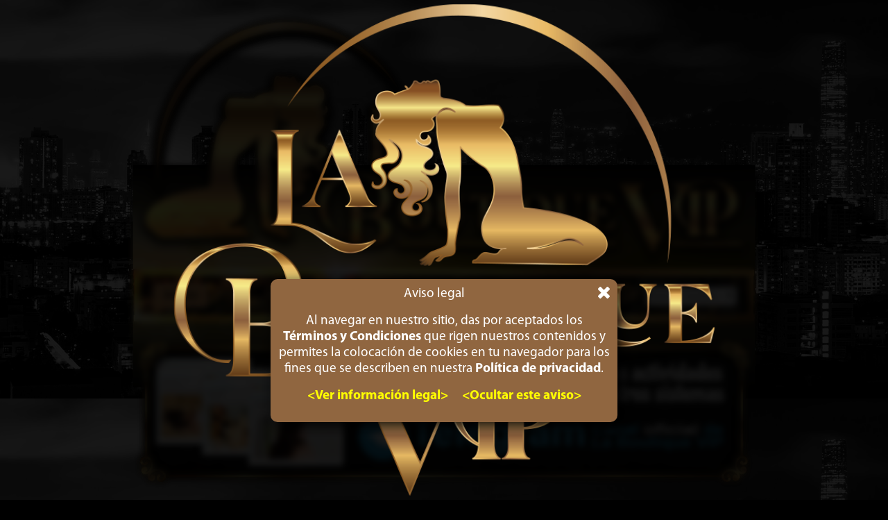

--- FILE ---
content_type: text/html; charset=UTF-8
request_url: https://www.laboutique.vip/
body_size: 15313
content:
<!DOCTYPE HTML>
<html>

<!--                                -->
<!-- Layout: simple without sidebar -->
<!--                                -->

<head>
    
<!--              -->
<!-- Header metas -->
<!--              -->

<meta http-equiv="X-UA-Compatible"  content="IE=EDGE">
<meta http-equiv="Content-Language" content="Spanish" />
<meta http-equiv="Content-Type"     content="text/html; charset=utf-8" />
<meta name="viewport"               content="width=1200">
<meta charset="utf-8">

<meta name="Description"   content="Escorts en Mexico, Acompañantes , Escorts de alto nivel, Edecanes , Chicas Sexoservidoras, Escorts independientes, Escorts en Puebla, Escorts en Queretaro, Acompañantes Masajistas">
<meta name="Keywords"      content="La Boutique VIP , Servicio Escort, Escorts en Mexico, Acompañantes , Ciudad de Mexico, Escorts Mujeres, Masajes, Masajistas, Prostitutas Vip , Edecanes Acompañantes , Toluca, Puebla, Queretaro, Torreon, Veracruz, Cancun, Monterrey, Tuxtla, putas, fantasias, trios, acompañantes sexuales, servicio sexual, cdmx , merida, sexoservidoras, sexyservidoras, Escorts en Mexico, Prepagos putas, Acompañantes , Escorts de alto nivel, Edecanes putas, Chicas Sexoservidoras, Escorts independientes, Masajistas , damas de compañia, dama de compañia">
<meta name="Rating"        content="restricted" />
<meta name="Robots"        content="index, follow" />
<meta name="Revisit-After" content="7 days" />
<link rel="shortcut icon"  href="/document_templates/lbv2/media/favicon.ico">

<title>®La Boutique VIP Modelos Escorts Acompañantes en Mexico</title>

<!-- Google tag (gtag.js) -->
<script async src="https://www.googletagmanager.com/gtag/js?id=G-SS048HE3P8"></script>
<script>
    window.dataLayer = window.dataLayer || [];
    function gtag(){dataLayer.push(arguments);}
    gtag('js', new Date());
    gtag('config', 'G-SS048HE3P8');
</script>

    
<!--                -->
<!-- Header scripts -->
<!--                -->

<link rel="stylesheet" href="/document_templates/lbv2/lib/font-awesome-4.7.0/css/font-awesome.css">
<link rel="stylesheet" href="/document_templates/lbv2/lib/jquery-ui-themes-1.10.4/ui-lightness/jquery-ui.css">
<link rel="stylesheet" href="/document_templates/lbv2/lib/jquery-ui-themes-1.10.4/ui-lightness/jquery.ui.theme.css">
<link rel="stylesheet" href="/document_templates/lbv2/lib/bootstrap-4.1.1-dist/bootstrap.min.css">

<script type="text/javascript" src="/document_templates/lbv2/lib/jquery-1.11.0.min.js"></script>
<script type="text/javascript" src="/document_templates/lbv2/lib/jquery-migrate-1.2.1.js"></script>
<script type="text/javascript" src="/document_templates/lbv2/lib/jquery-ui-1.10.4.custom.min.js"></script>

<link rel="stylesheet" type="text/css" href="/document_templates/lbv2/media/styles~v2.1.2-18.css">
<script type="text/javascript" src="/document_templates/lbv2/media/functions~v2.0.0-19.js"></script>

<style tyle="text/css">
    .jqui-combobox {
        text-align: left;
        position: relative;
        display: inline-block;
    }
    .jqui-combobox-toggle {
        position: absolute;
        top: 50%;
        transform: translateY(-50%);
        right: 0;
        width: 18px;
        padding: 0;
        cursor: pointer;
        text-decoration: none;
        color: dimgrey;
    }
    
    .jqui-combobox-input {
        margin: 0;
        padding: 2px 20px 2px 2px;
        width: 100%;
        font-family: arial, Helvetica, sans-serif;
        font-size: 11pt;
        color: dimgrey;
        background-color: white;
        font-weight: normal;
    }
    
    ul.ui-autocomplete { max-height: 300px; overflow: auto; overflow-x: hidden; }
</style>
<script type="text/javascript">
    $(function()
    {
        $.widget( "custom.jqui_combobox",
        {
            _create: function()
            {
                this.wrapper = $( "<span>" )
                .addClass( "jqui-combobox" )
                .insertAfter( this.element );
                
                this.element.hide();
                this._createAutocomplete();
                this._createShowAllButton();
            },
            
            _createAutocomplete: function()
            {
                var selected = this.element.children( ":selected" ), value = selected.val() ? selected.text() : "";
                
                this.input = $( "<input type='text'>" )
                .appendTo( this.wrapper )
                .val( value )
                .attr( "title", "" )
                .addClass( "jqui-combobox-input ui-widget ui-widget-content ui-state-default ui-corner-all" )
                .autocomplete({
                                  delay: 0,
                                  minLength: 0,
                                  source: $.proxy( this, "_source" )
                              })
                .tooltip({
                             classes: {
                                 "ui-tooltip": "ui-state-highlight"
                             }
                         });
                
                this._on( this.input, {
                    autocompleteselect: function( event, ui ) {
                        ui.item.option.selected = true;
                        this._trigger( "select", event, {
                            item: ui.item.option
                        });
                        $(ui.item.option).closest('select').trigger('change');
                    },
                    
                    autocompletechange: "_removeIfInvalid"
                });
            },
            
            _createShowAllButton: function()
            {
                var input = this.input, wasOpen = false;
                
                var $btn = $( "<span>▼</span>" )
                .attr( "tabIndex", -1 )
                .attr( "title", "Mostrar todo" )
                .tooltip()
                .appendTo( this.wrapper )
                .addClass( "jqui-combobox-toggle" )
                .on( "mousedown", function() {
                    wasOpen = input.autocomplete( "widget" ).is( ":visible" );
                })
                .on( "click", function() {
                    input.trigger( "focus" );
                    
                    // Close if already visible
                    if ( wasOpen ) {
                        return;
                    }
                    
                    // Pass empty string as value to search for, displaying all results
                    input.autocomplete( "search", "" );
                })
                .show();
            },
            
            _source: function( request, response )
            {
                var matcher = new RegExp( $.ui.autocomplete.escapeRegex(request.term), "i" );
                response( this.element.children( "option" ).map(function() {
                    var text = $( this ).text();
                    if ( this.value && ( !request.term || matcher.test(text) ) )
                        return {
                            label: text,
                            value: text,
                            option: this
                        };
                }) );
            },
            
            _removeIfInvalid: function( event, ui )
            {
                
                // Selected an item, nothing to do
                if ( ui.item ) {
                    return;
                }
                
                // Search for a match (case-insensitive)
                var value = this.input.val(),
                    valueLowerCase = value.toLowerCase(),
                    valid = false;
                this.element.children( "option" ).each(function() {
                    if ( $( this ).text().toLowerCase() === valueLowerCase ) {
                        this.selected = valid = true;
                        return false;
                    }
                });
                
                // Found a match, nothing to do
                if ( valid ) {
                    return;
                }
                
                // Remove invalid value
                this.input
                    .val( "" )
                    .attr( "title", value + " no se ha encontrado" )
                    .tooltip( "open" );
                this.element.val( "" );
                this._delay(function() {
                    this.input.tooltip( "close" ).attr( "title", "" );
                }, 2500 );
                this.input.autocomplete( "instance" ).term = "";
            },
            
            _destroy: function()
            {
                this.wrapper.remove();
                this.element.show();
            }
        });
    });
</script>

    <style type="text/css">
    /* #page_menu, #footer .content { display: none; } */
    #content { background-color: transparent; text-align: center; padding-top: 20px; padding-bottom: 20px; }
</style>

<!-- Twitter metas -->
<meta name='twitter:card'       content='summary_large_image' />
<meta property='og:url'         content='https://www.laboutique.vip/' />
<meta property='og:title'       content='®La Boutique VIP Modelos Escorts Acompañantes en Mexico' />
<meta property='og:description' content='¡Las joyas más hermosas las tenemos sólo aquí, en La Boutique VIP!' />
<meta property='og:image'       content='https://www.laboutique.vip/common_images/v2/Display-redes-sociales.jpg' />
</head>

<body data-tag="home">

<div id="header">
    
<!--        -->
<!-- Header -->
<!--        -->

<div class="logo">
    <img src="/document_templates/lbv2/media/lbv2_1920px_shaddow.png">
</div>
<div id="header_video">
    <video autoplay muted loop><source src="/document_templates/lbv2/media/sparks.mp4"></video>
</div>
<div id="menu_container">
    <div id="page_menu">
        
        <div style="width: autopx; height: autopx; overflow: hidden; text-align: center; background-image: url('https://www.laboutique.vip/img/navbars/spacer.gif');"><a href="/" target="" title="Ir a la página de inicio" class="link home" style="">Inicio</a></div>
<div style="width: autopx; height: autopx; overflow: hidden; text-align: center; background-image: url('https://www.laboutique.vip/img/navbars/spacer.gif');"><a href="https://foro.laboutique.vip" target="/home/laboutique/public_html/widgets/navbar_editor" title="Visitar el foro de discusión más recurrido del medio" class="link" style="">Foro</a></div>
<div style="width: autopx; height: autopx; overflow: hidden; text-align: center; background-image: url('https://www.laboutique.vip/img/navbars/spacer.gif');"><a href="/novedades.php" target="" title="Novedades de La Boutique" class="link novedades" style="">Novedades</a></div>
<div style="width: autopx; height: autopx; overflow: hidden; text-align: center; background-image: url('https://www.laboutique.vip/img/navbars/spacer.gif');"><a href="/calendario.php" target="" title="Calendario de viajes de nuestras anunciantes" class="link calendario" style="">Calendario</a></div>
<div style="width: autopx; height: autopx; overflow: hidden; text-align: center; background-image: url('https://www.laboutique.vip/img/navbars/spacer.gif');"><a href="/contacto.php" target="" title="Formas de contacto con el personal de La Boutique VIP" class="link contacto" style="">Contacto</a></div>
<div style="width: autopx; height: autopx; overflow: hidden; text-align: center; background-image: url('https://www.laboutique.vip/img/navbars/spacer.gif');"><a href="/legal.php" target="" title="Acuerdo de uso y política de privacidad de La Boutique VIP" class="link info-legal" style="">Información legal</a></div>

    </div>
</div>

<!--
<div align="center">
    <div id="header_banner_2k21" class="framed_content" style="margin: 0">
        <script type='text/javascript'>
            var m3_u = (location.protocol=='https:'?'https://was.laboutique.vip/www/delivery/ajs.php':'http://was.laboutique.vip/www/delivery/ajs.php');
            var m3_r = Math.floor(Math.random()*99999999999);
            if (!document.MAX_used) document.MAX_used = ',';
            document.write ("<scr"+"ipt type='text/javascript' src='"+m3_u);
            document.write ("?zoneid=26&amp;target=_blank");
            document.write ('&amp;cb=' + m3_r);
            if (document.MAX_used != ',') document.write ("&amp;exclude=" + document.MAX_used);
            document.write (document.charset ? '&amp;charset='+document.charset : (document.characterSet ? '&amp;charset='+document.characterSet : ''));
            document.write ("&amp;loc=" + escape(window.location));
            if (document.referrer) document.write ("&amp;referer=" + escape(document.referrer));
            if (document.context) document.write ("&context=" + escape(document.context));
            if (document.mmm_fo) document.write ("&amp;mmm_fo=1");
            document.write ("'><\/scr"+"ipt>");
        </script><noscript><a 
            href='http://was.laboutique.vip/www/delivery/ck.php?n=a1aee0e7&amp;cb=3745897345348975934' 
            target='_blank'><img src='http://was.laboutique.vip/www/delivery/avw.php?zoneid=26&amp;cb=3745897345348975934&amp;n=a1aee0e7' 
            border='0' alt='' /></a></noscript>
    </div>
</div>
-->
</div>

<!--         -->
<!-- Content -->
<!--         -->



<div id="content">
    <div align="center" class="splash_banner_top">
    
    <div class="framed_content">
        <a href="https://foro.laboutique.vip/canal_oficial_en_telegram" target="_blank">
            <img src="/img/Banner-notificaciones-Telegram-SMALL.jpg" style="width: 100%" />
        </a>
    </div>
    
    <!--
    <span class="framed_content" style="display: inline-block; font-size: 12pt; line-height: normal; color: yellow; padding: 40px;">
        <span style="font-size: 14pt">
            <i class="fa fa-warning"></i> <b>Advertencia: cuenta de Twitter falsa detectada.</b><br>
        </span>
        <span style="color: pink"> 
            Hemos detectado una cuenta de Twitter llamada "La BoutiqueVip" que fue abierta en diciembre pasado.<br>
            Les recordamos que <b style="color: yellow">no contamos con canal oficial en <u>ninguna</u> red social</b>, así que tomen las debidas precauciones.
        </span>
    </span>
    <br>
    <a class="framed_content" style="display: inline-block; font-size: 18pt; line-height: normal; color: yellow; padding: 20px 30px;"
       href="https://foro.laboutique.vip/informacion-feeds-rss" target="_blank">
        <i class="fa fa-rss pull-left" style="font-size: 46pt; color: skyblue;"></i>
        <span style="color: cornflowerblue;">¿Deseas seguir a tus Joyas favoritas?</span><br>
        <span style="color: white;">¡Usa los feeds RSS de nuestro foro!</span>
    </a>
    -->
</div>

<div class="items recuadros_ciudades">
    
    
            <div class='framed_content recuadro_ciudad'>
                <a href='https://www.laboutique.vip/catalogo.php' class='nombre_ciudad'>CDMX</a>
                <div class='miniaturas_container'>
                    <div class='miniaturas_row'>
                        
                    <div class='item thumbnail'>
                        <a href='https://www.laboutique.vip/perfiles/melina_beltran.php' class='roster_chica_links'>
                            <span class='image'>
                                <img src='https://www.laboutique.vip/archivos/melina_beltran/DIV4.jpg'>
                            </span>
                            <span class='td_nombre_chica'>
                                <span class='roster_chica_links'>Melina Beltran<br><i></i></span>
                            </span>
                        </a>
                    </div>
                

                    <div class='item thumbnail'>
                        <a href='https://www.laboutique.vip/perfiles/susana_londono.php' class='roster_chica_links'>
                            <span class='image'>
                                <img src='https://www.laboutique.vip/archivos/susana_londono/DIV.jpg'>
                            </span>
                            <span class='td_nombre_chica'>
                                <span class='roster_chica_links'>Susana Londoño<br><i></i></span>
                            </span>
                        </a>
                    </div>
                

                    <div class='item thumbnail'>
                        <a href='https://www.laboutique.vip/perfiles/jackeline_gonzalez.php' class='roster_chica_links'>
                            <span class='image'>
                                <img src='https://www.laboutique.vip/archivos/jackeline_gonzalez/PSX_20210311_165450.jpg'>
                            </span>
                            <span class='td_nombre_chica'>
                                <span class='roster_chica_links'>Jackeline Gonzalez<br><i></i></span>
                            </span>
                        </a>
                    </div>
                

                    <div class='item thumbnail'>
                        <a href='https://www.laboutique.vip/perfiles/ana_brook.php' class='roster_chica_links'>
                            <span class='image'>
                                <img src='https://www.laboutique.vip/archivos/ana_brook/DIV.jpg'>
                            </span>
                            <span class='td_nombre_chica'>
                                <span class='roster_chica_links'>Ana Brook<br><i></i></span>
                            </span>
                        </a>
                    </div>
                
                    </div>
                </div>
                <a href='https://www.laboutique.vip/catalogo.php'>Ver todas las Joyas en CDMX <i class='fa fa-play'></i></a>
            </div>
        

            <div class='framed_content recuadro_ciudad'>
                <a href='https://www.laboutique.vip/ciudades/puebla.php' class='nombre_ciudad'>Puebla</a>
                <div class='miniaturas_container'>
                    <div class='miniaturas_row'>
                        
                    <div class='item thumbnail'>
                        <a href='https://www.laboutique.vip/perfiles/julieta_robles.php' class='roster_chica_links'>
                            <span class='image'>
                                <img src='https://www.laboutique.vip/archivos/julieta_robles/div6.jpg'>
                            </span>
                            <span class='td_nombre_chica'>
                                <span class='roster_chica_links'>Julieta Robles<br><i></i></span>
                            </span>
                        </a>
                    </div>
                

                    <div class='item thumbnail'>
                        <a href='https://www.laboutique.vip/perfiles/fernanda_gonzalez.php' class='roster_chica_links'>
                            <span class='image'>
                                <img src='https://www.laboutique.vip/archivos/fernanda_gonzalez/DIV4.jpg'>
                            </span>
                            <span class='td_nombre_chica'>
                                <span class='roster_chica_links'>Fernanda Gonzalez<br><i></i></span>
                            </span>
                        </a>
                    </div>
                

                    <div class='item thumbnail'>
                        <a href='https://www.laboutique.vip/perfiles/carolina_brito.php' class='roster_chica_links'>
                            <span class='image'>
                                <img src='https://www.laboutique.vip/archivos/carolina_brito/div17.jpg'>
                            </span>
                            <span class='td_nombre_chica'>
                                <span class='roster_chica_links'>Carolina Brito<br><i></i></span>
                            </span>
                        </a>
                    </div>
                

                    <div class='item thumbnail'>
                        <a href='https://www.laboutique.vip/perfiles/abril_becker.php' class='roster_chica_links'>
                            <span class='image'>
                                <img src='https://www.laboutique.vip/archivos/abril_becker/div15.jpg'>
                            </span>
                            <span class='td_nombre_chica'>
                                <span class='roster_chica_links'>Abril Becker<br><i></i></span>
                            </span>
                        </a>
                    </div>
                
                    </div>
                </div>
                <a href='https://www.laboutique.vip/ciudades/puebla.php'>Ver todas las Joyas en Puebla <i class='fa fa-play'></i></a>
            </div>
        

            <div class='framed_content recuadro_ciudad'>
                <a href='https://www.laboutique.vip/ciudades/guadalajara.php' class='nombre_ciudad'>Guadalajara</a>
                <div class='miniaturas_container'>
                    <div class='miniaturas_row'>
                        
                    <div class='item thumbnail'>
                        <a href='https://www.laboutique.vip/perfiles/valeri_duque.php' class='roster_chica_links'>
                            <span class='image'>
                                <img src='https://www.laboutique.vip/archivos/valeri_duque/DIV.jpg'>
                            </span>
                            <span class='td_nombre_chica'>
                                <span class='roster_chica_links'>Valeri Duque<br><i></i></span>
                            </span>
                        </a>
                    </div>
                

                    <div class='item thumbnail'>
                        <a href='https://www.laboutique.vip/perfiles/sophie_blenz.php' class='roster_chica_links'>
                            <span class='image'>
                                <img src='https://www.laboutique.vip/archivos/sophie_blenz/DIV31.jpg'>
                            </span>
                            <span class='td_nombre_chica'>
                                <span class='roster_chica_links'>Sophie Blenz<br><i></i></span>
                            </span>
                        </a>
                    </div>
                

                    <div class='item thumbnail'>
                        <a href='https://www.laboutique.vip/perfiles/alessa_duboit.php' class='roster_chica_links'>
                            <span class='image'>
                                <img src='https://www.laboutique.vip/archivos/alessa_duboit/DIV17.jpg'>
                            </span>
                            <span class='td_nombre_chica'>
                                <span class='roster_chica_links'>Alessa Duboit<br><i></i></span>
                            </span>
                        </a>
                    </div>
                

                    <div class='item thumbnail'>
                        <a href='https://www.laboutique.vip/perfiles/diana_marquez.php' class='roster_chica_links'>
                            <span class='image'>
                                <img src='https://www.laboutique.vip/archivos/diana_marquez/DIV.jpg'>
                            </span>
                            <span class='td_nombre_chica'>
                                <span class='roster_chica_links'>Diana Marquez<br><i></i></span>
                            </span>
                        </a>
                    </div>
                
                    </div>
                </div>
                <a href='https://www.laboutique.vip/ciudades/guadalajara.php'>Ver todas las Joyas en Guadalajara <i class='fa fa-play'></i></a>
            </div>
        

            <div class='framed_content recuadro_ciudad'>
                <a href='https://www.laboutique.vip/ciudades/monterrey.php' class='nombre_ciudad'>Monterrey</a>
                <div class='miniaturas_container'>
                    <div class='miniaturas_row'>
                        
                    <div class='item thumbnail'>
                        <a href='https://www.laboutique.vip/perfiles/leslie_aguilar.php' class='roster_chica_links'>
                            <span class='image'>
                                <img src='https://www.laboutique.vip/archivos/leslie_aguilar/DIV_2024041002044.jpg'>
                            </span>
                            <span class='td_nombre_chica'>
                                <span class='roster_chica_links'>Leslie Aguilar<br><i></i></span>
                            </span>
                        </a>
                    </div>
                

                    <div class='item thumbnail'>
                        <a href='https://www.laboutique.vip/perfiles/chloe_mistral.php' class='roster_chica_links'>
                            <span class='image'>
                                <img src='https://www.laboutique.vip/archivos/chloe_mistral/div_2024010506017.jpg'>
                            </span>
                            <span class='td_nombre_chica'>
                                <span class='roster_chica_links'>Chloe Mistral<br><i></i></span>
                            </span>
                        </a>
                    </div>
                

                    <div class='item thumbnail'>
                        <a href='https://www.laboutique.vip/perfiles/lina_samaniego.php' class='roster_chica_links'>
                            <span class='image'>
                                <img src='https://www.laboutique.vip/archivos/lina_samaniego/DIV.jpg'>
                            </span>
                            <span class='td_nombre_chica'>
                                <span class='roster_chica_links'>Lina Samaniego<br><i></i></span>
                            </span>
                        </a>
                    </div>
                

                    <div class='item thumbnail'>
                        <a href='https://www.laboutique.vip/perfiles/ayran_duarte.php' class='roster_chica_links'>
                            <span class='image'>
                                <img src='https://www.laboutique.vip/archivos/ayran_duarte/DIV4.jpg'>
                            </span>
                            <span class='td_nombre_chica'>
                                <span class='roster_chica_links'>Ayran Duarte<br><i></i></span>
                            </span>
                        </a>
                    </div>
                
                    </div>
                </div>
                <a href='https://www.laboutique.vip/ciudades/monterrey.php'>Ver todas las Joyas en Monterrey <i class='fa fa-play'></i></a>
            </div>
        

            <div class='framed_content recuadro_ciudad'>
                <a href='https://www.laboutique.vip/ciudades/toluca.php' class='nombre_ciudad'>Toluca</a>
                <div class='miniaturas_container'>
                    <div class='miniaturas_row'>
                        
                    <div class='item thumbnail'>
                        <a href='https://www.laboutique.vip/perfiles/renata_bustos.php' class='roster_chica_links'>
                            <span class='image'>
                                <img src='https://www.laboutique.vip/archivos/renata_bustos/DIV9.jpg'>
                            </span>
                            <span class='td_nombre_chica'>
                                <span class='roster_chica_links'>Renata Bustos<br><i></i></span>
                            </span>
                        </a>
                    </div>
                

                    <div class='item thumbnail'>
                        <a href='https://www.laboutique.vip/perfiles/holly_well.php' class='roster_chica_links'>
                            <span class='image'>
                                <img src='https://www.laboutique.vip/archivos/holly_well/DIV3.jpg'>
                            </span>
                            <span class='td_nombre_chica'>
                                <span class='roster_chica_links'>Holly Well<br><i></i></span>
                            </span>
                        </a>
                    </div>
                

                    <div class='item thumbnail'>
                        <a href='https://www.laboutique.vip/perfiles/danna_bianchi.php' class='roster_chica_links'>
                            <span class='image'>
                                <img src='https://www.laboutique.vip/archivos/danna_bianchi/DIV11.jpg'>
                            </span>
                            <span class='td_nombre_chica'>
                                <span class='roster_chica_links'>Danna Bianchi<br><i></i></span>
                            </span>
                        </a>
                    </div>
                

                    <div class='item thumbnail'>
                        <a href='https://www.laboutique.vip/perfiles/victoria_velez.php' class='roster_chica_links'>
                            <span class='image'>
                                <img src='https://www.laboutique.vip/archivos/victoria_velez/DIV_2025050812000.jpg'>
                            </span>
                            <span class='td_nombre_chica'>
                                <span class='roster_chica_links'>Victoria Velez<br><i></i></span>
                            </span>
                        </a>
                    </div>
                
                    </div>
                </div>
                <a href='https://www.laboutique.vip/ciudades/toluca.php'>Ver todas las Joyas en Toluca <i class='fa fa-play'></i></a>
            </div>
        

            <div class='framed_content recuadro_ciudad'>
                <a href='https://www.laboutique.vip/ciudades/queretaro.php' class='nombre_ciudad'>Querétaro</a>
                <div class='miniaturas_container'>
                    <div class='miniaturas_row'>
                        
                    <div class='item thumbnail'>
                        <a href='https://www.laboutique.vip/perfiles/anais_taylor.php' class='roster_chica_links'>
                            <span class='image'>
                                <img src='https://www.laboutique.vip/archivos/anais_taylor/div6.jpg'>
                            </span>
                            <span class='td_nombre_chica'>
                                <span class='roster_chica_links'>Anais Taylor<br><i></i></span>
                            </span>
                        </a>
                    </div>
                

                    <div class='item thumbnail'>
                        <a href='https://www.laboutique.vip/perfiles/samy_torres.php' class='roster_chica_links'>
                            <span class='image'>
                                <img src='https://www.laboutique.vip/archivos/samy_torres/DIV6.jpg'>
                            </span>
                            <span class='td_nombre_chica'>
                                <span class='roster_chica_links'>Samy Torres<br><i></i></span>
                            </span>
                        </a>
                    </div>
                

                    <div class='item thumbnail'>
                        <a href='https://www.laboutique.vip/perfiles/lauren_ell.php' class='roster_chica_links'>
                            <span class='image'>
                                <img src='https://www.laboutique.vip/archivos/lauren_ell/DIV2.jpg'>
                            </span>
                            <span class='td_nombre_chica'>
                                <span class='roster_chica_links'>Lauren Ell<br><i></i></span>
                            </span>
                        </a>
                    </div>
                

                    <div class='item thumbnail'>
                        <a href='https://www.laboutique.vip/perfiles/juliana_figueroa.php' class='roster_chica_links'>
                            <span class='image'>
                                <img src='https://www.laboutique.vip/archivos/juliana_figueroa/div6.jpg'>
                            </span>
                            <span class='td_nombre_chica'>
                                <span class='roster_chica_links'>Juliana Figueroa<br><i></i></span>
                            </span>
                        </a>
                    </div>
                
                    </div>
                </div>
                <a href='https://www.laboutique.vip/ciudades/queretaro.php'>Ver todas las Joyas en Querétaro <i class='fa fa-play'></i></a>
            </div>
        

            <div class='framed_content recuadro_ciudad'>
                <a href='https://www.laboutique.vip/ciudades/morelia.php' class='nombre_ciudad'>Morelia</a>
                <div class='miniaturas_container'>
                    <div class='miniaturas_row'>
                        
                    <div class='item thumbnail'>
                        <a href='https://www.laboutique.vip/perfiles/laksmi_gomez.php' class='roster_chica_links'>
                            <span class='image'>
                                <img src='https://www.laboutique.vip/archivos/laksmi_gomez/DIV15.jpg'>
                            </span>
                            <span class='td_nombre_chica'>
                                <span class='roster_chica_links'>Laksmi Gomez<br><i></i></span>
                            </span>
                        </a>
                    </div>
                

                    <div class='item thumbnail'>
                        <a href='https://www.laboutique.vip/perfiles/celeste_rios.php' class='roster_chica_links'>
                            <span class='image'>
                                <img src='https://www.laboutique.vip/archivos/celeste_rios/div5.jpg'>
                            </span>
                            <span class='td_nombre_chica'>
                                <span class='roster_chica_links'>Celeste Rios<br><i></i></span>
                            </span>
                        </a>
                    </div>
                

                    <div class='item thumbnail'>
                        <a href='https://www.laboutique.vip/perfiles/victoria_luna.php' class='roster_chica_links'>
                            <span class='image'>
                                <img src='https://www.laboutique.vip/archivos/victoria_luna/div1.jpeg'>
                            </span>
                            <span class='td_nombre_chica'>
                                <span class='roster_chica_links'>Victoria Luna<br><i></i></span>
                            </span>
                        </a>
                    </div>
                

                    <div class='item thumbnail'>
                        <a href='https://www.laboutique.vip/perfiles/betania_gray.php' class='roster_chica_links'>
                            <span class='image'>
                                <img src='https://www.laboutique.vip/archivos/betania_gray/DIV5.jpg'>
                            </span>
                            <span class='td_nombre_chica'>
                                <span class='roster_chica_links'>Betania Gray<br><i></i></span>
                            </span>
                        </a>
                    </div>
                
                    </div>
                </div>
                <a href='https://www.laboutique.vip/ciudades/morelia.php'>Ver todas las Joyas en Morelia <i class='fa fa-play'></i></a>
            </div>
        

            <div class='framed_content recuadro_ciudad'>
                <a href='https://www.laboutique.vip/ciudades/leon.php' class='nombre_ciudad'>León</a>
                <div class='miniaturas_container'>
                    <div class='miniaturas_row'>
                        
                    <div class='item thumbnail'>
                        <a href='https://www.laboutique.vip/perfiles/naomi_ferrety.php' class='roster_chica_links'>
                            <span class='image'>
                                <img src='https://www.laboutique.vip/archivos/naomi_ferrety/DIV_2024090110047.jpg'>
                            </span>
                            <span class='td_nombre_chica'>
                                <span class='roster_chica_links'>Naomi Ferrety<br><i></i></span>
                            </span>
                        </a>
                    </div>
                

                    <div class='item thumbnail'>
                        <a href='https://www.laboutique.vip/perfiles/taylor_swift.php' class='roster_chica_links'>
                            <span class='image'>
                                <img src='https://www.laboutique.vip/archivos/taylor_swift/DIV11_2025072209044.jpg'>
                            </span>
                            <span class='td_nombre_chica'>
                                <span class='roster_chica_links'>Taylor Swift <br><i></i></span>
                            </span>
                        </a>
                    </div>
                

                    <div class='item thumbnail'>
                        <a href='https://www.laboutique.vip/perfiles/azaneth_bentucci.php' class='roster_chica_links'>
                            <span class='image'>
                                <img src='https://www.laboutique.vip/archivos/azaneth_bentucci/DIV.jpg'>
                            </span>
                            <span class='td_nombre_chica'>
                                <span class='roster_chica_links'>Azaneth Bentucci<br><i></i></span>
                            </span>
                        </a>
                    </div>
                

                    <div class='item thumbnail'>
                        <a href='https://www.laboutique.vip/perfiles/guadalupe_leyton.php' class='roster_chica_links'>
                            <span class='image'>
                                <img src='https://www.laboutique.vip/archivos/guadalupe_leyton/DIV17.jpg'>
                            </span>
                            <span class='td_nombre_chica'>
                                <span class='roster_chica_links'>Guadalupe Leyton<br><i></i></span>
                            </span>
                        </a>
                    </div>
                
                    </div>
                </div>
                <a href='https://www.laboutique.vip/ciudades/leon.php'>Ver todas las Joyas en León <i class='fa fa-play'></i></a>
            </div>
        

            <div class='framed_content recuadro_ciudad'>
                <a href='https://www.laboutique.vip/ciudades/veracruz.php' class='nombre_ciudad'>Veracruz</a>
                <div class='miniaturas_container'>
                    <div class='miniaturas_row'>
                        
                    <div class='item thumbnail'>
                        <a href='https://www.laboutique.vip/perfiles/monica_robles.php' class='roster_chica_links'>
                            <span class='image'>
                                <img src='https://www.laboutique.vip/archivos/monica_robles/div1.png'>
                            </span>
                            <span class='td_nombre_chica'>
                                <span class='roster_chica_links'>Monica Robles<br><i></i></span>
                            </span>
                        </a>
                    </div>
                

                    <div class='item thumbnail'>
                        <a href='https://www.laboutique.vip/perfiles/catalina_palmer.php' class='roster_chica_links'>
                            <span class='image'>
                                <img src='https://www.laboutique.vip/archivos/catalina_palmer/div6.jpg'>
                            </span>
                            <span class='td_nombre_chica'>
                                <span class='roster_chica_links'>Catalina Palmer<br><i></i></span>
                            </span>
                        </a>
                    </div>
                

                    <div class='item thumbnail'>
                        <a href='https://www.laboutique.vip/perfiles/susana_felix.php' class='roster_chica_links'>
                            <span class='image'>
                                <img src='https://www.laboutique.vip/archivos/susana_felix/DIV5.jpg'>
                            </span>
                            <span class='td_nombre_chica'>
                                <span class='roster_chica_links'>Susana Felix<br><i></i></span>
                            </span>
                        </a>
                    </div>
                

                    <div class='item thumbnail'>
                        <a href='https://www.laboutique.vip/perfiles/mia_velazco.php' class='roster_chica_links'>
                            <span class='image'>
                                <img src='https://www.laboutique.vip/archivos/mia_velazco/DIV.jpg'>
                            </span>
                            <span class='td_nombre_chica'>
                                <span class='roster_chica_links'>Mia Velazco<br><i></i></span>
                            </span>
                        </a>
                    </div>
                
                    </div>
                </div>
                <a href='https://www.laboutique.vip/ciudades/veracruz.php'>Ver todas las Joyas en Veracruz <i class='fa fa-play'></i></a>
            </div>
        

            <div class='framed_content recuadro_ciudad'>
                <a href='https://www.laboutique.vip/ciudades/san_luis_potosi.php' class='nombre_ciudad'>San Luis Potosí</a>
                <div class='miniaturas_container'>
                    <div class='miniaturas_row'>
                        
                    <div class='item thumbnail'>
                        <a href='https://www.laboutique.vip/perfiles/tatiana_duval.php' class='roster_chica_links'>
                            <span class='image'>
                                <img src='https://www.laboutique.vip/archivos/tatiana_duval/DIV8.jpg'>
                            </span>
                            <span class='td_nombre_chica'>
                                <span class='roster_chica_links'>Tatiana Duval<br><i></i></span>
                            </span>
                        </a>
                    </div>
                

                    <div class='item thumbnail'>
                        <a href='https://www.laboutique.vip/perfiles/katia_villalobos.php' class='roster_chica_links'>
                            <span class='image'>
                                <img src='https://www.laboutique.vip/archivos/katia_villalobos/div4.jpg'>
                            </span>
                            <span class='td_nombre_chica'>
                                <span class='roster_chica_links'>Katia Villalobos<br><i></i></span>
                            </span>
                        </a>
                    </div>
                

                    <div class='item thumbnail'>
                        <a href='https://www.laboutique.vip/perfiles/victoria_rutffo.php' class='roster_chica_links'>
                            <span class='image'>
                                <img src='https://www.laboutique.vip/archivos/victoria_rutffo/div2.jpg'>
                            </span>
                            <span class='td_nombre_chica'>
                                <span class='roster_chica_links'>Victoria Rutffo<br><i></i></span>
                            </span>
                        </a>
                    </div>
                

                    <div class='item thumbnail'>
                        <a href='https://www.laboutique.vip/perfiles/taly_jimenez.php' class='roster_chica_links'>
                            <span class='image'>
                                <img src='https://www.laboutique.vip/archivos/taly_jimenez/DIV4.jpg'>
                            </span>
                            <span class='td_nombre_chica'>
                                <span class='roster_chica_links'>Taly Jimenez<br><i></i></span>
                            </span>
                        </a>
                    </div>
                
                    </div>
                </div>
                <a href='https://www.laboutique.vip/ciudades/san_luis_potosi.php'>Ver todas las Joyas en San Luis Potosí <i class='fa fa-play'></i></a>
            </div>
        

            <div class='framed_content recuadro_ciudad'>
                <a href='https://www.laboutique.vip/ciudades/merida.php' class='nombre_ciudad'>Mérida</a>
                <div class='miniaturas_container'>
                    <div class='miniaturas_row'>
                        
                    <div class='item thumbnail'>
                        <a href='https://www.laboutique.vip/perfiles/cristal_kalani.php' class='roster_chica_links'>
                            <span class='image'>
                                <img src='https://www.laboutique.vip/archivos/cristal_kalani/div2.jpg'>
                            </span>
                            <span class='td_nombre_chica'>
                                <span class='roster_chica_links'>Cristal Kalani<br><i></i></span>
                            </span>
                        </a>
                    </div>
                

                    <div class='item thumbnail'>
                        <a href='https://www.laboutique.vip/perfiles/daniela_soto.php' class='roster_chica_links'>
                            <span class='image'>
                                <img src='https://www.laboutique.vip/archivos/daniela_soto/DIV11_2025112809048.jpg'>
                            </span>
                            <span class='td_nombre_chica'>
                                <span class='roster_chica_links'>Daniela Soto<br><i></i></span>
                            </span>
                        </a>
                    </div>
                

                    <div class='item thumbnail'>
                        <a href='https://www.laboutique.vip/perfiles/luna_taylor.php' class='roster_chica_links'>
                            <span class='image'>
                                <img src='https://www.laboutique.vip/archivos/luna_taylor/div9.jpg'>
                            </span>
                            <span class='td_nombre_chica'>
                                <span class='roster_chica_links'>Luna Taylor<br><i></i></span>
                            </span>
                        </a>
                    </div>
                

                    <div class='item thumbnail'>
                        <a href='https://www.laboutique.vip/perfiles/lily_torres.php' class='roster_chica_links'>
                            <span class='image'>
                                <img src='https://www.laboutique.vip/archivos/lily_torres/DIV8.jpg'>
                            </span>
                            <span class='td_nombre_chica'>
                                <span class='roster_chica_links'>Lily Torres<br><i></i></span>
                            </span>
                        </a>
                    </div>
                
                    </div>
                </div>
                <a href='https://www.laboutique.vip/ciudades/merida.php'>Ver todas las Joyas en Mérida <i class='fa fa-play'></i></a>
            </div>
        

            <div class='framed_content recuadro_ciudad'>
                <a href='https://www.laboutique.vip/ciudades/aguascalientes.php' class='nombre_ciudad'>Aguascalientes</a>
                <div class='miniaturas_container'>
                    <div class='miniaturas_row'>
                        
                    <div class='item thumbnail'>
                        <a href='https://www.laboutique.vip/perfiles/barbie_cristal.php' class='roster_chica_links'>
                            <span class='image'>
                                <img src='https://www.laboutique.vip/archivos/barbie_cristal/div2.jpg'>
                            </span>
                            <span class='td_nombre_chica'>
                                <span class='roster_chica_links'>Barbie Cristal<br><i></i></span>
                            </span>
                        </a>
                    </div>
                

                    <div class='item thumbnail'>
                        <a href='https://www.laboutique.vip/perfiles/fernanda_laverde.php' class='roster_chica_links'>
                            <span class='image'>
                                <img src='https://www.laboutique.vip/archivos/fernanda_laverde/DIV4.jpg'>
                            </span>
                            <span class='td_nombre_chica'>
                                <span class='roster_chica_links'>Fernanda Laverde<br><i></i></span>
                            </span>
                        </a>
                    </div>
                

                    <div class='item thumbnail'>
                        <a href='https://www.laboutique.vip/perfiles/mariana_andrade.php' class='roster_chica_links'>
                            <span class='image'>
                                <img src='https://www.laboutique.vip/archivos/mariana_andrade/div8.jpg'>
                            </span>
                            <span class='td_nombre_chica'>
                                <span class='roster_chica_links'>Mariana Andrade<br><i></i></span>
                            </span>
                        </a>
                    </div>
                

                    <div class='item thumbnail'>
                        <a href='https://www.laboutique.vip/perfiles/sharlot_russo.php' class='roster_chica_links'>
                            <span class='image'>
                                <img src='https://www.laboutique.vip/archivos/sharlot_russo/DIV8.jpg'>
                            </span>
                            <span class='td_nombre_chica'>
                                <span class='roster_chica_links'>Sharlot Russo<br><i></i></span>
                            </span>
                        </a>
                    </div>
                
                    </div>
                </div>
                <a href='https://www.laboutique.vip/ciudades/aguascalientes.php'>Ver todas las Joyas en Aguascalientes <i class='fa fa-play'></i></a>
            </div>
        

            <div class='framed_content recuadro_ciudad'>
                <a href='https://www.laboutique.vip/ciudades/xalapa.php' class='nombre_ciudad'>Xalapa</a>
                <div class='miniaturas_container'>
                    <div class='miniaturas_row'>
                        
                    <div class='item thumbnail'>
                        <a href='https://www.laboutique.vip/perfiles/amy_ferreti.php' class='roster_chica_links'>
                            <span class='image'>
                                <img src='https://www.laboutique.vip/archivos/amy_ferreti/DIV7.jpg'>
                            </span>
                            <span class='td_nombre_chica'>
                                <span class='roster_chica_links'>Amy Ferreti<br><i></i></span>
                            </span>
                        </a>
                    </div>
                

                    <div class='item thumbnail'>
                        <a href='https://www.laboutique.vip/perfiles/maliyani_hilton.php' class='roster_chica_links'>
                            <span class='image'>
                                <img src='https://www.laboutique.vip/archivos/maliyani_hilton/div.jpg'>
                            </span>
                            <span class='td_nombre_chica'>
                                <span class='roster_chica_links'>Maliyani Hilton<br><i></i></span>
                            </span>
                        </a>
                    </div>
                

                    <div class='item thumbnail'>
                        <a href='https://www.laboutique.vip/perfiles/violeta_stanly.php' class='roster_chica_links'>
                            <span class='image'>
                                <img src='https://www.laboutique.vip/archivos/violeta_stanly/div.jpg'>
                            </span>
                            <span class='td_nombre_chica'>
                                <span class='roster_chica_links'>Violeta Stanly<br><i></i></span>
                            </span>
                        </a>
                    </div>
                

                    <div class='item thumbnail'>
                        <a href='https://www.laboutique.vip/perfiles/ailen_miller.php' class='roster_chica_links'>
                            <span class='image'>
                                <img src='https://www.laboutique.vip/archivos/ailen_miller/div.JPG'>
                            </span>
                            <span class='td_nombre_chica'>
                                <span class='roster_chica_links'>Ailen Miller<br><i></i></span>
                            </span>
                        </a>
                    </div>
                
                    </div>
                </div>
                <a href='https://www.laboutique.vip/ciudades/xalapa.php'>Ver todas las Joyas en Xalapa <i class='fa fa-play'></i></a>
            </div>
        

            <div class='framed_content recuadro_ciudad'>
                <a href='https://www.laboutique.vip/ciudades/tijuana.php' class='nombre_ciudad'>Tijuana</a>
                <div class='miniaturas_container'>
                    <div class='miniaturas_row'>
                        
                    <div class='item thumbnail'>
                        <a href='https://www.laboutique.vip/perfiles/paulina_dior.php' class='roster_chica_links'>
                            <span class='image'>
                                <img src='https://www.laboutique.vip/archivos/paulina_dior/div02.jpg'>
                            </span>
                            <span class='td_nombre_chica'>
                                <span class='roster_chica_links'>Paulina Dior<br><i></i></span>
                            </span>
                        </a>
                    </div>
                

                    <div class='item thumbnail'>
                        <a href='https://www.laboutique.vip/perfiles/sara_guzman.php' class='roster_chica_links'>
                            <span class='image'>
                                <img src='https://www.laboutique.vip/archivos/sara_guzman/DIV1.jpg'>
                            </span>
                            <span class='td_nombre_chica'>
                                <span class='roster_chica_links'>Sara Guzman<br><i></i></span>
                            </span>
                        </a>
                    </div>
                

                    <div class='item thumbnail'>
                        <a href='https://www.laboutique.vip/perfiles/megan_castro.php' class='roster_chica_links'>
                            <span class='image'>
                                <img src='https://www.laboutique.vip/archivos/megan_castro/DIV2.jpg'>
                            </span>
                            <span class='td_nombre_chica'>
                                <span class='roster_chica_links'>Megan Castro<br><i></i></span>
                            </span>
                        </a>
                    </div>
                

                    <div class='item thumbnail'>
                        <a href='https://www.laboutique.vip/perfiles/victoria_bugatti.php' class='roster_chica_links'>
                            <span class='image'>
                                <img src='https://www.laboutique.vip/archivos/victoria_bugatti/DIV.jpg'>
                            </span>
                            <span class='td_nombre_chica'>
                                <span class='roster_chica_links'>Victoria Bugatti<br><i></i></span>
                            </span>
                        </a>
                    </div>
                
                    </div>
                </div>
                <a href='https://www.laboutique.vip/ciudades/tijuana.php'>Ver todas las Joyas en Tijuana <i class='fa fa-play'></i></a>
            </div>
        

            <div class='framed_content recuadro_ciudad'>
                <a href='https://www.laboutique.vip/ciudades/chihuahua.php' class='nombre_ciudad'>Chihuahua</a>
                <div class='miniaturas_container'>
                    <div class='miniaturas_row'>
                        
                    <div class='item thumbnail'>
                        <a href='https://www.laboutique.vip/perfiles/sabbrina_arriaga.php' class='roster_chica_links'>
                            <span class='image'>
                                <img src='https://www.laboutique.vip/archivos/sabbrina_arriaga/div6_2025111912029.jpg'>
                            </span>
                            <span class='td_nombre_chica'>
                                <span class='roster_chica_links'>Sabbrina Arriaga<br><i></i></span>
                            </span>
                        </a>
                    </div>
                

                    <div class='item thumbnail'>
                        <a href='https://www.laboutique.vip/perfiles/salome_alvarez.php' class='roster_chica_links'>
                            <span class='image'>
                                <img src='https://www.laboutique.vip/archivos/salome_alvarez/DIV23.jpg'>
                            </span>
                            <span class='td_nombre_chica'>
                                <span class='roster_chica_links'>Salome Alvarez<br><i></i></span>
                            </span>
                        </a>
                    </div>
                

                    <div class='item thumbnail'>
                        <a href='https://www.laboutique.vip/perfiles/samantha_scott.php' class='roster_chica_links'>
                            <span class='image'>
                                <img src='https://www.laboutique.vip/archivos/samantha_scott/DIV14.jpg'>
                            </span>
                            <span class='td_nombre_chica'>
                                <span class='roster_chica_links'>Samantha Scott<br><i></i></span>
                            </span>
                        </a>
                    </div>
                

                    <div class='item thumbnail'>
                        <a href='https://www.laboutique.vip/perfiles/ashley_miller.php' class='roster_chica_links'>
                            <span class='image'>
                                <img src='https://www.laboutique.vip/archivos/ashley_miller/DIV7.jpg'>
                            </span>
                            <span class='td_nombre_chica'>
                                <span class='roster_chica_links'>Ashley Miller <br><i></i></span>
                            </span>
                        </a>
                    </div>
                
                    </div>
                </div>
                <a href='https://www.laboutique.vip/ciudades/chihuahua.php'>Ver todas las Joyas en Chihuahua <i class='fa fa-play'></i></a>
            </div>
        

            <div class='framed_content recuadro_ciudad'>
                <a href='https://www.laboutique.vip/ciudades/cd_juarez.php' class='nombre_ciudad'>Cd. Juárez</a>
                <div class='miniaturas_container'>
                    <div class='miniaturas_row'>
                        
                    <div class='item thumbnail'>
                        <a href='https://www.laboutique.vip/perfiles/saraj_halajbi.php' class='roster_chica_links'>
                            <span class='image'>
                                <img src='https://www.laboutique.vip/archivos/saraj_halajbi/div4.jpg'>
                            </span>
                            <span class='td_nombre_chica'>
                                <span class='roster_chica_links'>Saraj Halajbi<br><i></i></span>
                            </span>
                        </a>
                    </div>
                

                    <div class='item thumbnail'>
                        <a href='https://www.laboutique.vip/perfiles/skarleth_montserrat.php' class='roster_chica_links'>
                            <span class='image'>
                                <img src='https://www.laboutique.vip/archivos/skarleth_montserrat/DIV19.jpg'>
                            </span>
                            <span class='td_nombre_chica'>
                                <span class='roster_chica_links'>Skarleth Montserrat<br><i></i></span>
                            </span>
                        </a>
                    </div>
                

                    <div class='item thumbnail'>
                        <a href='https://www.laboutique.vip/perfiles/vanelope_cruz.php' class='roster_chica_links'>
                            <span class='image'>
                                <img src='https://www.laboutique.vip/archivos/vanelope_cruz/DIV.jpg'>
                            </span>
                            <span class='td_nombre_chica'>
                                <span class='roster_chica_links'>Vanelope Cruz<br><i></i></span>
                            </span>
                        </a>
                    </div>
                

                    <div class='item thumbnail'>
                        <a href='https://www.laboutique.vip/perfiles/valentina_arango.php' class='roster_chica_links'>
                            <span class='image'>
                                <img src='https://www.laboutique.vip/archivos/valentina_arango/DIV25.jpg'>
                            </span>
                            <span class='td_nombre_chica'>
                                <span class='roster_chica_links'>Valentina Arango<br><i></i></span>
                            </span>
                        </a>
                    </div>
                
                    </div>
                </div>
                <a href='https://www.laboutique.vip/ciudades/cd_juarez.php'>Ver todas las Joyas en Cd. Juárez <i class='fa fa-play'></i></a>
            </div>
        

            <div class='framed_content recuadro_ciudad'>
                <a href='https://www.laboutique.vip/ciudades/oaxaca.php' class='nombre_ciudad'>Oaxaca</a>
                <div class='miniaturas_container'>
                    <div class='miniaturas_row'>
                        
                    <div class='item thumbnail'>
                        <a href='https://www.laboutique.vip/perfiles/ariana_miller.php' class='roster_chica_links'>
                            <span class='image'>
                                <img src='https://www.laboutique.vip/archivos/ariana_miller/DIV27.jpg'>
                            </span>
                            <span class='td_nombre_chica'>
                                <span class='roster_chica_links'>Ariana Miller<br><i></i></span>
                            </span>
                        </a>
                    </div>
                

                    <div class='item thumbnail'>
                        <a href='https://www.laboutique.vip/perfiles/melani_villareal.php' class='roster_chica_links'>
                            <span class='image'>
                                <img src='https://www.laboutique.vip/archivos/melani_villareal/DIV8.jpg'>
                            </span>
                            <span class='td_nombre_chica'>
                                <span class='roster_chica_links'>Melani Villareal<br><i></i></span>
                            </span>
                        </a>
                    </div>
                

                    <div class='item thumbnail'>
                        <a href='https://www.laboutique.vip/perfiles/karely_belmont.php' class='roster_chica_links'>
                            <span class='image'>
                                <img src='https://www.laboutique.vip/archivos/karely_belmont/div3.jpg'>
                            </span>
                            <span class='td_nombre_chica'>
                                <span class='roster_chica_links'>Karely Belmont<br><i></i></span>
                            </span>
                        </a>
                    </div>
                

                    <div class='item thumbnail'>
                        <a href='https://www.laboutique.vip/perfiles/paulette_beltran.php' class='roster_chica_links'>
                            <span class='image'>
                                <img src='https://www.laboutique.vip/archivos/paulette_beltran/div.jpg'>
                            </span>
                            <span class='td_nombre_chica'>
                                <span class='roster_chica_links'>Paulette Beltran<br><i></i></span>
                            </span>
                        </a>
                    </div>
                
                    </div>
                </div>
                <a href='https://www.laboutique.vip/ciudades/oaxaca.php'>Ver todas las Joyas en Oaxaca <i class='fa fa-play'></i></a>
            </div>
        

            <div class='framed_content recuadro_ciudad'>
                <a href='https://www.laboutique.vip/ciudades/cancun.php' class='nombre_ciudad'>Cancún</a>
                <div class='miniaturas_container'>
                    <div class='miniaturas_row'>
                        
                    <div class='item thumbnail'>
                        <a href='https://www.laboutique.vip/perfiles/stormy_taylor.php' class='roster_chica_links'>
                            <span class='image'>
                                <img src='https://www.laboutique.vip/archivos/stormy_taylor/DIV16.jpg'>
                            </span>
                            <span class='td_nombre_chica'>
                                <span class='roster_chica_links'>Stormy Taylor<br><i></i></span>
                            </span>
                        </a>
                    </div>
                

                    <div class='item thumbnail'>
                        <a href='https://www.laboutique.vip/perfiles/gigi_rose.php' class='roster_chica_links'>
                            <span class='image'>
                                <img src='https://www.laboutique.vip/archivos/gigi_rose/DIV15.jpg'>
                            </span>
                            <span class='td_nombre_chica'>
                                <span class='roster_chica_links'>Gigi Rose<br><i></i></span>
                            </span>
                        </a>
                    </div>
                

                    <div class='item thumbnail'>
                        <a href='https://www.laboutique.vip/perfiles/lucy_malvaez.php' class='roster_chica_links'>
                            <span class='image'>
                                <img src='https://www.laboutique.vip/archivos/lucy_malvaez/DIV14.jpg'>
                            </span>
                            <span class='td_nombre_chica'>
                                <span class='roster_chica_links'>Lucy Malvaez<br><i></i></span>
                            </span>
                        </a>
                    </div>
                

                    <div class='item thumbnail'>
                        <a href='https://www.laboutique.vip/perfiles/johana_montero.php' class='roster_chica_links'>
                            <span class='image'>
                                <img src='https://www.laboutique.vip/archivos/johana_montero/DIV11.jpg'>
                            </span>
                            <span class='td_nombre_chica'>
                                <span class='roster_chica_links'>Johana Montero<br><i></i></span>
                            </span>
                        </a>
                    </div>
                
                    </div>
                </div>
                <a href='https://www.laboutique.vip/ciudades/cancun.php'>Ver todas las Joyas en Cancún <i class='fa fa-play'></i></a>
            </div>
        

            <div class='framed_content recuadro_ciudad'>
                <a href='https://www.laboutique.vip/ciudades/tuxtla_gutierrez.php' class='nombre_ciudad'>Tuxtla Gutiérrez</a>
                <div class='miniaturas_container'>
                    <div class='miniaturas_row'>
                        
                    <div class='item thumbnail'>
                        <a href='https://www.laboutique.vip/perfiles/giselle_castro.php' class='roster_chica_links'>
                            <span class='image'>
                                <img src='https://www.laboutique.vip/archivos/giselle_castro/DIV.jpg'>
                            </span>
                            <span class='td_nombre_chica'>
                                <span class='roster_chica_links'>Giselle Castro<br><i></i></span>
                            </span>
                        </a>
                    </div>
                

                    <div class='item thumbnail'>
                        <a href='https://www.laboutique.vip/perfiles/karla_villareal.php' class='roster_chica_links'>
                            <span class='image'>
                                <img src='https://www.laboutique.vip/archivos/karla_villareal/DIV11.jpg'>
                            </span>
                            <span class='td_nombre_chica'>
                                <span class='roster_chica_links'>Karla Villareal<br><i></i></span>
                            </span>
                        </a>
                    </div>
                

                    <div class='item thumbnail'>
                        <a href='https://www.laboutique.vip/perfiles/ivana_fox.php' class='roster_chica_links'>
                            <span class='image'>
                                <img src='https://www.laboutique.vip/archivos/ivana_fox/div23.jpg'>
                            </span>
                            <span class='td_nombre_chica'>
                                <span class='roster_chica_links'>Ivana Fox<br><i></i></span>
                            </span>
                        </a>
                    </div>
                

                    <div class='item thumbnail'>
                        <a href='https://www.laboutique.vip/perfiles/adara_lee.php' class='roster_chica_links'>
                            <span class='image'>
                                <img src='https://www.laboutique.vip/archivos/adara_lee/div5.jpeg'>
                            </span>
                            <span class='td_nombre_chica'>
                                <span class='roster_chica_links'>Adara Lee<br><i></i></span>
                            </span>
                        </a>
                    </div>
                
                    </div>
                </div>
                <a href='https://www.laboutique.vip/ciudades/tuxtla_gutierrez.php'>Ver todas las Joyas en Tuxtla Gutiérrez <i class='fa fa-play'></i></a>
            </div>
        

            <div class='framed_content recuadro_ciudad'>
                <a href='https://www.laboutique.vip/ciudades/otras.php' class='nombre_ciudad'>Otras ciudades</a>
                <div class='miniaturas_container'>
                    <div class='miniaturas_row'>
                        
                    <div class='item thumbnail'>
                        <a href='https://www.laboutique.vip/perfiles/alyssa_cossio.php' class='roster_chica_links'>
                            <span class='image'>
                                <img src='https://www.laboutique.vip/archivos/alyssa_cossio/div7.jpg'>
                            </span>
                            <span class='td_nombre_chica'>
                                <span class='roster_chica_links'>Alyssa Cossio<br><i>Pachuca</i></span>
                            </span>
                        </a>
                    </div>
                

                    <div class='item thumbnail'>
                        <a href='https://www.laboutique.vip/perfiles/ada_byron.php' class='roster_chica_links'>
                            <span class='image'>
                                <img src='https://www.laboutique.vip/archivos/ada_byron/DIV07.jpg'>
                            </span>
                            <span class='td_nombre_chica'>
                                <span class='roster_chica_links'>Ada Byron<br><i>Cuernavaca</i></span>
                            </span>
                        </a>
                    </div>
                

                    <div class='item thumbnail'>
                        <a href='https://www.laboutique.vip/perfiles/karely_ross.php' class='roster_chica_links'>
                            <span class='image'>
                                <img src='https://www.laboutique.vip/archivos/karely_ross/DIV15.jpg'>
                            </span>
                            <span class='td_nombre_chica'>
                                <span class='roster_chica_links'>Karely Ross<br><i>Torreón</i></span>
                            </span>
                        </a>
                    </div>
                

                    <div class='item thumbnail'>
                        <a href='https://www.laboutique.vip/perfiles/magda_rox.php' class='roster_chica_links'>
                            <span class='image'>
                                <img src='https://www.laboutique.vip/archivos/magda_rox/DIV1.jpg'>
                            </span>
                            <span class='td_nombre_chica'>
                                <span class='roster_chica_links'>Magda Rox<br><i>Puerto Vallarta</i></span>
                            </span>
                        </a>
                    </div>
                
                    </div>
                </div>
                <a href='https://www.laboutique.vip/ciudades/otras.php'>Ver todas las Joyas en Otras ciudades <i class='fa fa-play'></i></a>
            </div>
        
    
</div>

<!--
<div align="center">
    <div class="framed_content" style="display: inline-block">
        <script type='text/javascript'>
           var m3_u = (location.protocol=='https:'?'https://was.laboutique.vip/www/delivery/ajs.php':'http://was.laboutique.vip/www/delivery/ajs.php');
           var m3_r = Math.floor(Math.random()*99999999999);
           if (!document.MAX_used) document.MAX_used = ',';
           document.write ("<scr"+"ipt type='text/javascript' src='"+m3_u);
           document.write ("?zoneid=14");
           document.write ('&amp;cb=' + m3_r);
           if (document.MAX_used != ',') document.write ("&amp;exclude=" + document.MAX_used);
           document.write (document.charset ? '&amp;charset='+document.charset : (document.characterSet ? '&amp;charset='+document.characterSet : ''));
           document.write ("&amp;loc=" + escape(window.location));
           if (document.referrer) document.write ("&amp;referer=" + escape(document.referrer));
           if (document.context) document.write ("&context=" + escape(document.context));
           if (document.mmm_fo) document.write ("&amp;mmm_fo=1");
           document.write ("'></scr"+"ipt>");
        </script>
    </div>
</div>
-->

<!--
<div align="center">
    <div class="framed_content" style="display: inline-block">
        <script type='text/javascript'><!--//<![CDATA[
           var m3_u = (location.protocol=='https:'?'https://was.laboutique.vip/www/delivery/ajs.php':'http://was.laboutique.vip/www/delivery/ajs.php');
           var m3_r = Math.floor(Math.random()*99999999999);
           if (!document.MAX_used) document.MAX_used = ',';
           document.write ("<scr"+"ipt type='text/javascript' src='"+m3_u);
           document.write ("?zoneid=6");
           document.write ('&amp;cb=' + m3_r);
           if (document.MAX_used != ',') document.write ("&amp;exclude=" + document.MAX_used);
           document.write (document.charset ? '&amp;charset='+document.charset : (document.characterSet ? '&amp;charset='+document.characterSet : ''));
           document.write ("&amp;loc=" + escape(window.location));
           if (document.referrer) document.write ("&amp;referer=" + escape(document.referrer));
           if (document.context) document.write ("&context=" + escape(document.context));
           if (document.mmm_fo) document.write ("&amp;mmm_fo=1");
           document.write ("'></scr"+"ipt>");
        //]]>-- ></script>
    </div>
</div>
-->
<div align="center" class="bottom_banner" style="display: none">
    <div class="framed_content" style="display: inline-block; font-size: 0.8em;">
        <div style="display: inline-block; vertical-align: bottom;">
            <a href="https://openadultdirectory.com/escorts/" target="_blank">
                <img title="Open Adult Directory" src="https://www.laboutique.vip/img/intercambios/oadlistedsite-140x60.jpg" border="0"><br>
                Open Adult Directory
            </a>
        </div>
        <!--
        &nbsp;&nbsp;&nbsp;
        <div style="display: inline-block; vertical-align: bottom; white-space: nowrap;">
            <a href="http://www.escortscollection.com/" target="_blank">
                <img title="Escorts Collection" src="https://www.laboutique.vip/img/intercambios/ec-100x100.gif" border="0"><br>
                Escorts Collection
            </a>
        </div>
        -->
        <!--
        &nbsp;&nbsp;&nbsp;
        <div style="display: inline-block; vertical-align: bottom;">
            <a href="https://www.worldescortindex.com/" target="_blank">
                <img title="Open Adult Directory" src="https://www.laboutique.vip/img/intercambios/wei-120x60.jpg" border="0"><br>
                World Escort Index
            </a>
        </div>
        -->
    </div>
</div>
</div>



<div id="source_combo" style="display: none;">
    <select class="combobox" onchange="location.href = this.options[this.selectedIndex].value">
        <option></option>
        <option value='https://www.laboutique.vip/perfiles/abril_becker.php'>Abril Becker</option><option value='https://www.laboutique.vip/perfiles/ada_byron.php'>Ada Byron</option><option value='https://www.laboutique.vip/perfiles/adamaris_dior.php'>Adamaris Dior</option><option value='https://www.laboutique.vip/perfiles/adara_lee.php'>Adara Lee</option><option value='https://www.laboutique.vip/perfiles/adhara_velez.php'>Adhara Velez</option><option value='https://www.laboutique.vip/perfiles/adria_brow.php'>Adria Brow</option><option value='https://www.laboutique.vip/perfiles/agata_vancouver.php'>Agata Vancouver</option><option value='https://www.laboutique.vip/perfiles/ailen_miller.php'>Ailen Miller</option><option value='https://www.laboutique.vip/perfiles/aisha_harmony.php'>Aisha Harmony</option><option value='https://www.laboutique.vip/perfiles/alana_sorni.php'>Alana Sorni</option><option value='https://www.laboutique.vip/perfiles/alanna_martin.php'>Alanna Martin</option><option value='https://www.laboutique.vip/perfiles/alegria_sanchez.php'>Alegria Sanchez</option><option value='https://www.laboutique.vip/perfiles/alejandra_gutierrez.php'>Alejandra Gutierrez</option><option value='https://www.laboutique.vip/perfiles/alejandra_landaeta.php'>Alejandra Landaeta</option><option value='https://www.laboutique.vip/perfiles/alejandra_petit.php'>Alejandra Petit</option><option value='https://www.laboutique.vip/perfiles/aleska_duque.php'>Aleska Duque</option><option value='https://www.laboutique.vip/perfiles/alessa_duboit.php'>Alessa Duboit</option><option value='https://www.laboutique.vip/perfiles/alessia_dark.php'>Alessia Dark</option><option value='https://www.laboutique.vip/perfiles/alexa_burke.php'>Alexa Burke</option><option value='https://www.laboutique.vip/perfiles/alexa_smith.php'>Alexa Smith</option><option value='https://www.laboutique.vip/perfiles/aline_toplevel.php'>Aline Toplevel</option><option value='https://www.laboutique.vip/perfiles/alison_teen.php'>Alison Teen </option><option value='https://www.laboutique.vip/perfiles/alissa_perez.php'>Alissa Perez</option><option value='https://www.laboutique.vip/perfiles/alisson_duque.php'>Alisson Duque</option><option value='https://www.laboutique.vip/perfiles/alondra_valencia.php'>Alondra Valencia</option><option value='https://www.laboutique.vip/perfiles/alyssa_cossio.php'>Alyssa Cossio</option><option value='https://www.laboutique.vip/perfiles/amaia_conde.php'>Amaia Conde</option><option value='https://www.laboutique.vip/perfiles/amanda_venegas.php'>Amanda Venegas</option><option value='https://www.laboutique.vip/perfiles/amara_leclair.php'>Amara Leclair</option><option value='https://www.laboutique.vip/perfiles/ambar_nicole.php'>Ambar Nicole</option><option value='https://www.laboutique.vip/perfiles/ambar_sofia.php'>Ambar Sofia</option><option value='https://www.laboutique.vip/perfiles/amber_duran.php'>Amber Duran</option><option value='https://www.laboutique.vip/perfiles/amira_farra.php'>Amira Farra</option><option value='https://www.laboutique.vip/perfiles/amy_ferreti.php'>Amy Ferreti</option><option value='https://www.laboutique.vip/perfiles/ana_brook.php'>Ana Brook</option><option value='https://www.laboutique.vip/perfiles/ana_cooper.php'>Ana Cooper</option><option value='https://www.laboutique.vip/perfiles/ana_monges.php'>Ana Monges</option><option value='https://www.laboutique.vip/perfiles/anais_taylor.php'>Anais Taylor</option><option value='https://www.laboutique.vip/perfiles/anastassia_sosa.php'>Anastassia Sosa</option><option value='https://www.laboutique.vip/perfiles/andrea_dior.php'>Andrea Dior</option><option value='https://www.laboutique.vip/perfiles/andrea_herrera.php'>Andrea Herrera</option><option value='https://www.laboutique.vip/perfiles/andrea_parra.php'>Andrea Parra</option><option value='https://www.laboutique.vip/perfiles/andreina_colucci.php'>Andreina Colucci</option><option value='https://www.laboutique.vip/perfiles/angel_luz.php'>Angel Luz</option><option value='https://www.laboutique.vip/perfiles/angeles_bustamante.php'>Angeles Bustamante</option><option value='https://www.laboutique.vip/perfiles/angelic_landeros.php'>Angelic Landeros</option><option value='https://www.laboutique.vip/perfiles/angelica_ferrero.php'>Angelica Ferrero</option><option value='https://www.laboutique.vip/perfiles/angelina_ruiz.php'>Angelina Ruiz</option><option value='https://www.laboutique.vip/perfiles/angelique_miller.php'>Angelique Miller</option><option value='https://www.laboutique.vip/perfiles/anhastacia_fox.php'>Anhastacia Fox</option><option value='https://www.laboutique.vip/perfiles/anitta_melo.php'>Anitta Melo</option><option value='https://www.laboutique.vip/perfiles/anna_blaze.php'>Anna Blaze</option><option value='https://www.laboutique.vip/perfiles/anna_paulina.php'>Anna Paulina</option><option value='https://www.laboutique.vip/perfiles/anthonella_guzman.php'>Anthonella Guzman</option><option value='https://www.laboutique.vip/perfiles/antonela_beltran.php'>Antonela Beltran</option><option value='https://www.laboutique.vip/perfiles/antonela_eyzaguirre.php'>Antonela Eyzaguirre</option><option value='https://www.laboutique.vip/perfiles/antonella_bustamante.php'>Antonella Bustamante  </option><option value='https://www.laboutique.vip/perfiles/antonella_monroe.php'>Antonella Monroe</option><option value='https://www.laboutique.vip/perfiles/anya_valeska.php'>Anya Valeska</option><option value='https://www.laboutique.vip/perfiles/ariadna_gabbani.php'>Ariadna Gabbani</option><option value='https://www.laboutique.vip/perfiles/ariana_gonzalez.php'>Ariana Gonzalez</option><option value='https://www.laboutique.vip/perfiles/ariana_miller.php'>Ariana Miller</option><option value='https://www.laboutique.vip/perfiles/ariana_reyes.php'>Ariana Reyes</option><option value='https://www.laboutique.vip/perfiles/arianna_ferrer.php'>Arianna Ferrer</option><option value='https://www.laboutique.vip/perfiles/ashley_cuevas.php'>Ashley Cuevas</option><option value='https://www.laboutique.vip/perfiles/ashley_miller.php'>Ashley Miller </option><option value='https://www.laboutique.vip/perfiles/aurora_briceno.php'>Aurora Briceño</option><option value='https://www.laboutique.vip/perfiles/aurora_duque.php'>Aurora Duque</option><option value='https://www.laboutique.vip/perfiles/aurora_gimenez.php'>Aurora Gimenez</option><option value='https://www.laboutique.vip/perfiles/ayran_duarte.php'>Ayran Duarte</option><option value='https://www.laboutique.vip/perfiles/azaneth_bentucci.php'>Azaneth Bentucci</option><option value='https://www.laboutique.vip/perfiles/barbara_ferrer.php'>Barbara Ferrer</option><option value='https://www.laboutique.vip/perfiles/barbara_velez.php'>Barbara Velez</option><option value='https://www.laboutique.vip/perfiles/barbie_cristal.php'>Barbie Cristal</option><option value='https://www.laboutique.vip/perfiles/bella_hadid.php'>Bella Hadid</option><option value='https://www.laboutique.vip/perfiles/betania_gray.php'>Betania Gray</option><option value='https://www.laboutique.vip/perfiles/blue_tomson.php'>Blue Tomson</option><option value='https://www.laboutique.vip/perfiles/brenda_bell.php'>Brenda Bell</option><option value='https://www.laboutique.vip/perfiles/brenda_santana.php'>Brenda Santana</option><option value='https://www.laboutique.vip/perfiles/brigitte_bardot.php'>Brigitte Bardot</option><option value='https://www.laboutique.vip/perfiles/brissa_ponce.php'>Brissa Ponce</option><option value='https://www.laboutique.vip/perfiles/britania_orozco.php'>Britania Orozco</option><option value='https://www.laboutique.vip/perfiles/britz_moeti.php'>Britz Moeti</option><option value='https://www.laboutique.vip/perfiles/calypso_durga.php'>Calypso Durga</option><option value='https://www.laboutique.vip/perfiles/cami_bayori.php'>Cami Bayori</option><option value='https://www.laboutique.vip/perfiles/camila_andrade.php'>Camila Andrade</option><option value='https://www.laboutique.vip/perfiles/camila_bentacuor.php'>Camila Bentacuor</option><option value='https://www.laboutique.vip/perfiles/camila_dadario.php'>Camila Dadario</option><option value='https://www.laboutique.vip/perfiles/camila_khalifa.php'>Camila Khalifa </option><option value='https://www.laboutique.vip/perfiles/camila_posada.php'>Camila Posada</option><option value='https://www.laboutique.vip/perfiles/camila_rocha.php'>Camila Rocha</option><option value='https://www.laboutique.vip/perfiles/carolina_acosta.php'>Carolina Acosta </option><option value='https://www.laboutique.vip/perfiles/carolina_brito.php'>Carolina Brito</option><option value='https://www.laboutique.vip/perfiles/carolina_ferrer.php'>Carolina Ferrer</option><option value='https://www.laboutique.vip/perfiles/carolina_navarro.php'>Carolina Navarro</option><option value='https://www.laboutique.vip/perfiles/carolina_olivares.php'>Carolina Olivares</option><option value='https://www.laboutique.vip/perfiles/carolina_rusell.php'>Carolina Rusell</option><option value='https://www.laboutique.vip/perfiles/carolina_smith.php'>Carolina Smith</option><option value='https://www.laboutique.vip/perfiles/cassandra_villalobos.php'>Cassandra Villalobos</option><option value='https://www.laboutique.vip/perfiles/cataleya_gamboa.php'>Cataleya Gamboa</option><option value='https://www.laboutique.vip/perfiles/catalina_castro.php'>Catalina Castro</option><option value='https://www.laboutique.vip/perfiles/catalina_cortez.php'>Catalina Cortez</option><option value='https://www.laboutique.vip/perfiles/catalina_flores.php'>Catalina Flores</option><option value='https://www.laboutique.vip/perfiles/catalina_palmer.php'>Catalina Palmer</option><option value='https://www.laboutique.vip/perfiles/caterine_escobar.php'>Caterine Escobar</option><option value='https://www.laboutique.vip/perfiles/celeste_diaz.php'>Celeste Diaz</option><option value='https://www.laboutique.vip/perfiles/celeste_dominguez.php'>Celeste Dominguez</option><option value='https://www.laboutique.vip/perfiles/celeste_lennox.php'>Celeste Lennox</option><option value='https://www.laboutique.vip/perfiles/celeste_morelli.php'>Celeste Morelli</option><option value='https://www.laboutique.vip/perfiles/celeste_rios.php'>Celeste Rios</option><option value='https://www.laboutique.vip/perfiles/celine_laurent.php'>Celine Laurent</option><option value='https://www.laboutique.vip/perfiles/chanel_plata.php'>Chanel Plata</option><option value='https://www.laboutique.vip/perfiles/chantal_rios.php'>Chantal Rios</option><option value='https://www.laboutique.vip/perfiles/charlotte_collins.php'>Charlotte Collins</option><option value='https://www.laboutique.vip/perfiles/chiara_rissi.php'>Chiara Rissi</option><option value='https://www.laboutique.vip/perfiles/chloe_mistral.php'>Chloe Mistral</option><option value='https://www.laboutique.vip/perfiles/cintia_santamaria.php'>Cintia Santamaria</option><option value='https://www.laboutique.vip/perfiles/cloe_cherry.php'>Cloe Cherry</option><option value='https://www.laboutique.vip/perfiles/cristal_kalani.php'>Cristal Kalani</option><option value='https://www.laboutique.vip/perfiles/cristall_queens.php'>Cristall Queens</option><option value='https://www.laboutique.vip/perfiles/crystal_cruz.php'>Crystal Cruz</option><option value='https://www.laboutique.vip/perfiles/crystal_santorini.php'>Crystal Santorini</option><option value='https://www.laboutique.vip/perfiles/daian_gil.php'>Daian Gil</option><option value='https://www.laboutique.vip/perfiles/dalila_cortez.php'>Dalila Cortez </option><option value='https://www.laboutique.vip/perfiles/dalyla_ross.php'>Dalyla Ross</option><option value='https://www.laboutique.vip/perfiles/dana_smish.php'>Dana Smish</option><option value='https://www.laboutique.vip/perfiles/dania_mendoza.php'>Dania Mendoza</option><option value='https://www.laboutique.vip/perfiles/daniela_beltran.php'>Daniela Beltran</option><option value='https://www.laboutique.vip/perfiles/daniela_bernal.php'>Daniela Bernal</option><option value='https://www.laboutique.vip/perfiles/daniela_fuentes.php'>Daniela Fuentes</option><option value='https://www.laboutique.vip/perfiles/daniela_pecs.php'>Daniela Pecs</option><option value='https://www.laboutique.vip/perfiles/daniela_santos.php'>Daniela Santos</option><option value='https://www.laboutique.vip/perfiles/daniela_soto.php'>Daniela Soto</option><option value='https://www.laboutique.vip/perfiles/danna_angel.php'>Danna Angel</option><option value='https://www.laboutique.vip/perfiles/danna_bianchi.php'>Danna Bianchi</option><option value='https://www.laboutique.vip/perfiles/darlyns_alvarado.php'>Darlyns Alvarado</option><option value='https://www.laboutique.vip/perfiles/dasha_yarovenko.php'>Dasha Yarovenko</option><option value='https://www.laboutique.vip/perfiles/dempsey_mcallen.php'>Dempsey McAllen</option><option value='https://www.laboutique.vip/perfiles/denise_havaryk.php'>Denise Havaryk</option><option value='https://www.laboutique.vip/perfiles/diana_marquez.php'>Diana Marquez</option><option value='https://www.laboutique.vip/perfiles/donata_pellegrino.php'>Donata Pellegrino</option><option value='https://www.laboutique.vip/perfiles/dulcinea_monasterio.php'>Dulcinea Monasterio</option><option value='https://www.laboutique.vip/perfiles/ebay_valencia.php'>Ebay Valencia</option><option value='https://www.laboutique.vip/perfiles/eden_millares.php'>Eden Millares</option><option value='https://www.laboutique.vip/perfiles/edina_hodges.php'>Edina Hodges</option><option value='https://www.laboutique.vip/perfiles/elena_rabat.php'>Elena Rabat</option><option value='https://www.laboutique.vip/perfiles/eli_angel.php'>Eli Angel</option><option value='https://www.laboutique.vip/perfiles/elisheba_levin.php'>Elisheba Levin</option><option value='https://www.laboutique.vip/perfiles/ellen_galindo.php'>Ellen Galindo</option><option value='https://www.laboutique.vip/perfiles/emilia_valdivia.php'>Emilia Valdivia</option><option value='https://www.laboutique.vip/perfiles/emiliana_smith.php'>Emiliana Smith</option><option value='https://www.laboutique.vip/perfiles/emily_moore.php'>Emily Moore</option><option value='https://www.laboutique.vip/perfiles/emma_castillo.php'>Emma Castillo</option><option value='https://www.laboutique.vip/perfiles/emma_landini.php'>Emma Landini</option><option value='https://www.laboutique.vip/perfiles/emma_white.php'>Emma White</option><option value='https://www.laboutique.vip/perfiles/emmeline_parks.php'>Emmeline Parks</option><option value='https://www.laboutique.vip/perfiles/esmeralda_garcia.php'>Esmeralda Garcia</option><option value='https://www.laboutique.vip/perfiles/eva_escobar.php'>Eva Escobar</option><option value='https://www.laboutique.vip/perfiles/evelyn_rivera.php'>Evelyn Rivera</option><option value='https://www.laboutique.vip/perfiles/fabiana_gastaldi.php'>Fabiana Gastaldi</option><option value='https://www.laboutique.vip/perfiles/fernanda_bouttier.php'>Fernanda Bouttier</option><option value='https://www.laboutique.vip/perfiles/fernanda_gonzalez.php'>Fernanda Gonzalez</option><option value='https://www.laboutique.vip/perfiles/fernanda_laverde.php'>Fernanda Laverde</option><option value='https://www.laboutique.vip/perfiles/fernanda_leon.php'>Fernanda Leon</option><option value='https://www.laboutique.vip/perfiles/fernanda_nicolle.php'>Fernanda Nicolle</option><option value='https://www.laboutique.vip/perfiles/fibie_geller.php'>Fibie Geller</option><option value='https://www.laboutique.vip/perfiles/fiorella_vega.php'>Fiorella Vega</option><option value='https://www.laboutique.vip/perfiles/florencia_beni.php'>Florencia Beni</option><option value='https://www.laboutique.vip/perfiles/francheska_fleur.php'>Francheska Fleur</option><option value='https://www.laboutique.vip/perfiles/frida_smith.php'>Frida Smith</option><option value='https://www.laboutique.vip/perfiles/gabriela_fonseca.php'>Gabriela Fonseca</option><option value='https://www.laboutique.vip/perfiles/gabriela_gaviria.php'>Gabriela Gaviria</option><option value='https://www.laboutique.vip/perfiles/gabriela_johnson.php'>Gabriela Johnson</option><option value='https://www.laboutique.vip/perfiles/gabriela_morales.php'>Gabriela Morales</option><option value='https://www.laboutique.vip/perfiles/gabriela_santana.php'>Gabriela Santana</option><option value='https://www.laboutique.vip/perfiles/gala_garcia.php'>Gala Garcia</option><option value='https://www.laboutique.vip/perfiles/geraldine_manrique.php'>Geraldine Manrique</option><option value='https://www.laboutique.vip/perfiles/giada_bliss.php'>Giada Bliss</option><option value='https://www.laboutique.vip/perfiles/gianny_lorens.php'>Gianny Lorens</option><option value='https://www.laboutique.vip/perfiles/gigi_rose.php'>Gigi Rose</option><option value='https://www.laboutique.vip/perfiles/giorgia_balke.php'>Giorgia Balke </option><option value='https://www.laboutique.vip/perfiles/giovanina_elis.php'>Giovanina Elis</option><option value='https://www.laboutique.vip/perfiles/gisele_gustavet.php'>Gisele Gustavet</option><option value='https://www.laboutique.vip/perfiles/gisell_bermudez.php'>Gisell Bermudez</option><option value='https://www.laboutique.vip/perfiles/giselle_castro.php'>Giselle Castro</option><option value='https://www.laboutique.vip/perfiles/gissel_escobar.php'>Gissel Escobar</option><option value='https://www.laboutique.vip/perfiles/grecia_colucci.php'>Grecia Colucci</option><option value='https://www.laboutique.vip/perfiles/guadalupe_leyton.php'>Guadalupe Leyton</option><option value='https://www.laboutique.vip/perfiles/hanna_petrona.php'>Hanna Petrona</option><option value='https://www.laboutique.vip/perfiles/hannie_gomez.php'>Hannie Gomez</option><option value='https://www.laboutique.vip/perfiles/hasly_montes.php'>Hasly Montes</option><option value='https://www.laboutique.vip/perfiles/heidy_klum.php'>Heidy Klum</option><option value='https://www.laboutique.vip/perfiles/hillary_hoffman.php'>Hillary Hoffman</option><option value='https://www.laboutique.vip/perfiles/holly_well.php'>Holly Well</option><option value='https://www.laboutique.vip/perfiles/indira_sorni.php'>Indira Sorni</option><option value='https://www.laboutique.vip/perfiles/irina_gastelum.php'>Irina Gastelum</option><option value='https://www.laboutique.vip/perfiles/isabel_vega.php'>Isabel Vega</option><option value='https://www.laboutique.vip/perfiles/isabella_leon.php'>Isabella Leon</option><option value='https://www.laboutique.vip/perfiles/isabella_lewin.php'>Isabella Lewin</option><option value='https://www.laboutique.vip/perfiles/isabella_santana.php'>Isabella Santana</option><option value='https://www.laboutique.vip/perfiles/isabella_santini.php'>Isabella Santini</option><option value='https://www.laboutique.vip/perfiles/isabelle_mondragon.php'>Isabelle Mondragon</option><option value='https://www.laboutique.vip/perfiles/isabelle_ponce.php'>Isabelle Ponce</option><option value='https://www.laboutique.vip/perfiles/isadora_garcia.php'>Isadora Garcia</option><option value='https://www.laboutique.vip/perfiles/ivana_fox.php'>Ivana Fox</option><option value='https://www.laboutique.vip/perfiles/ivonne_dubois.php'>Ivonne Dubois</option><option value='https://www.laboutique.vip/perfiles/jackeline_gonzalez.php'>Jackeline Gonzalez</option><option value='https://www.laboutique.vip/perfiles/jade_britto.php'>Jade Britto</option><option value='https://www.laboutique.vip/perfiles/janeth_reyes.php'>Janeth Reyes</option><option value='https://www.laboutique.vip/perfiles/jennifer_ferreira.php'>Jennifer Ferreira</option><option value='https://www.laboutique.vip/perfiles/jennifer_gomez.php'>Jennifer Gomez</option><option value='https://www.laboutique.vip/perfiles/johana_montero.php'>Johana Montero</option><option value='https://www.laboutique.vip/perfiles/joyse_myller.php'>Joyse Myller</option><option value='https://www.laboutique.vip/perfiles/juanita_saenz.php'>Juanita Saenz</option><option value='https://www.laboutique.vip/perfiles/juliana_figueroa.php'>Juliana Figueroa</option><option value='https://www.laboutique.vip/perfiles/juliana_salazar.php'>Juliana Salazar</option><option value='https://www.laboutique.vip/perfiles/julieta_alvarez.php'>Julieta Alvarez</option><option value='https://www.laboutique.vip/perfiles/julieta_robles.php'>Julieta Robles</option><option value='https://www.laboutique.vip/perfiles/julieth_briceno.php'>Julieth Briceño</option><option value='https://www.laboutique.vip/perfiles/juliette_manccini.php'>Juliette Manccini</option><option value='https://www.laboutique.vip/perfiles/kamila_ramirez.php'>Kamila Ramirez</option><option value='https://www.laboutique.vip/perfiles/karely_belmont.php'>Karely Belmont</option><option value='https://www.laboutique.vip/perfiles/karely_gomez.php'>Karely Gomez</option><option value='https://www.laboutique.vip/perfiles/karely_ross.php'>Karely Ross</option><option value='https://www.laboutique.vip/perfiles/kari_escobar.php'>Kari Escobar</option><option value='https://www.laboutique.vip/perfiles/karime_ramirez.php'>Karime Ramirez</option><option value='https://www.laboutique.vip/perfiles/karina_alcocer.php'>Karina Alcocer</option><option value='https://www.laboutique.vip/perfiles/karina_gales.php'>Karina Gales</option><option value='https://www.laboutique.vip/perfiles/karla_villareal.php'>Karla Villareal</option><option value='https://www.laboutique.vip/perfiles/karly_thomson.php'>Karly Thomson</option><option value='https://www.laboutique.vip/perfiles/kata_perez.php'>Kata Perez</option><option value='https://www.laboutique.vip/perfiles/kathe_falcon.php'>Kathe Falcon</option><option value='https://www.laboutique.vip/perfiles/katherin_suluaga.php'>Katherin Suluaga</option><option value='https://www.laboutique.vip/perfiles/katherine_castillo.php'>Katherine Castillo</option><option value='https://www.laboutique.vip/perfiles/kati_leclerc.php'>Kati Leclerc</option><option value='https://www.laboutique.vip/perfiles/kelly_fox.php'>Kelly Fox</option><option value='https://www.laboutique.vip/perfiles/kendall_jones.php'>Kendall Jones</option><option value='https://www.laboutique.vip/perfiles/kendall_rose.php'>Kendall Rose</option><option value='https://www.laboutique.vip/perfiles/kendra_ferretti.php'>Kendra Ferretti</option><option value='https://www.laboutique.vip/perfiles/kerly_gonzalez.php'>Kerly Gonzalez</option><option value='https://www.laboutique.vip/perfiles/keyla_arroyave.php'>Keyla Arroyave </option><option value='https://www.laboutique.vip/perfiles/keyli_ferrari.php'>Keyli Ferrari</option><option value='https://www.laboutique.vip/perfiles/khloe_ferrero.php'>Khloe Ferrero</option><option value='https://www.laboutique.vip/perfiles/khloe_mileey.php'>Khloe Mileey</option><option value='https://www.laboutique.vip/perfiles/kisha_rose.php'>Kisha Rose</option><option value='https://www.laboutique.vip/perfiles/kourtney_becker.php'>Kourtney Becker</option><option value='https://www.laboutique.vip/perfiles/kylie_clark.php'>Kylie Clark</option><option value='https://www.laboutique.vip/perfiles/laksmi_gomez.php'>Laksmi Gomez</option><option value='https://www.laboutique.vip/perfiles/lathifa_basted.php'>Lathifa Basted </option><option value='https://www.laboutique.vip/perfiles/laura_andrade.php'>Laura Andrade</option><option value='https://www.laboutique.vip/perfiles/laura_aristizabal.php'>Laura Aristizabal</option><option value='https://www.laboutique.vip/perfiles/laura_duarte.php'>Laura Duarte</option><option value='https://www.laboutique.vip/perfiles/laura_montenegro.php'>Laura Montenegro</option><option value='https://www.laboutique.vip/perfiles/laura_oseguera.php'>Laura Oseguera</option><option value='https://www.laboutique.vip/perfiles/lauren_ell.php'>Lauren Ell</option><option value='https://www.laboutique.vip/perfiles/lera_kutova.php'>Lera Kutova</option><option value='https://www.laboutique.vip/perfiles/leslie_aguilar.php'>Leslie Aguilar</option><option value='https://www.laboutique.vip/perfiles/lia_lopez.php'>Lia Lopez</option><option value='https://www.laboutique.vip/perfiles/lian_de_gante.php'>Lian De Gante</option><option value='https://www.laboutique.vip/perfiles/lilith_regia.php'>Lilith Regia</option><option value='https://www.laboutique.vip/perfiles/lily_torres.php'>Lily Torres</option><option value='https://www.laboutique.vip/perfiles/lina_samaniego.php'>Lina Samaniego</option><option value='https://www.laboutique.vip/perfiles/linda_benavidez.php'>Linda Benavidez</option><option value='https://www.laboutique.vip/perfiles/linda_morales.php'>Linda Morales</option><option value='https://www.laboutique.vip/perfiles/linda_rossi.php'>Linda Rossi</option><option value='https://www.laboutique.vip/perfiles/lindsy_greys.php'>Lindsy Greys</option><option value='https://www.laboutique.vip/perfiles/liora_potenza.php'>Liora Potenza</option><option value='https://www.laboutique.vip/perfiles/livia_raveli.php'>Livia Raveli</option><option value='https://www.laboutique.vip/perfiles/loren_evans.php'>Loren Evans</option><option value='https://www.laboutique.vip/perfiles/luana_versace.php'>Luana Versace</option><option value='https://www.laboutique.vip/perfiles/lucero_quintana.php'>Lucero Quintana</option><option value='https://www.laboutique.vip/perfiles/luciana_dominguez.php'>Luciana Dominguez</option><option value='https://www.laboutique.vip/perfiles/luciana_mejia.php'>Luciana Mejia</option><option value='https://www.laboutique.vip/perfiles/luciana_mora.php'>Luciana Mora</option><option value='https://www.laboutique.vip/perfiles/luciana_serrano.php'>Luciana Serrano</option><option value='https://www.laboutique.vip/perfiles/lucy_malvaez.php'>Lucy Malvaez</option><option value='https://www.laboutique.vip/perfiles/ludwika_krakowska.php'>Ludwika Krakowska</option><option value='https://www.laboutique.vip/perfiles/lulu_petite.php'>Lulu Petite</option><option value='https://www.laboutique.vip/perfiles/luna_aristizabal.php'>Luna Aristizabal</option><option value='https://www.laboutique.vip/perfiles/luna_ferrer.php'>Luna Ferrer</option><option value='https://www.laboutique.vip/perfiles/luna_sandoval.php'>Luna Sandoval</option><option value='https://www.laboutique.vip/perfiles/luna_taylor.php'>Luna Taylor</option><option value='https://www.laboutique.vip/perfiles/lunna_garcia.php'>Lunna Garcia</option><option value='https://www.laboutique.vip/perfiles/macarena_quintero.php'>Macarena Quintero</option><option value='https://www.laboutique.vip/perfiles/madison_hunter.php'>Madison Hunter</option><option value='https://www.laboutique.vip/perfiles/mafer_rodriguez.php'>Mafer Rodriguez</option><option value='https://www.laboutique.vip/perfiles/magda_rox.php'>Magda Rox</option><option value='https://www.laboutique.vip/perfiles/maite_duran.php'>Maite Duran</option><option value='https://www.laboutique.vip/perfiles/majo_eloize.php'>Majo Eloize</option><option value='https://www.laboutique.vip/perfiles/majo_rendon.php'>Majo Rendon</option><option value='https://www.laboutique.vip/perfiles/maliyani_hilton.php'>Maliyani Hilton</option><option value='https://www.laboutique.vip/perfiles/malorin_smith.php'>Malorin Smith</option><option value='https://www.laboutique.vip/perfiles/marbella_muriel.php'>Marbella Muriel</option><option value='https://www.laboutique.vip/perfiles/marci_koltermann.php'>Marci Koltermann</option><option value='https://www.laboutique.vip/perfiles/margot_lopez.php'>Margot Lopez</option><option value='https://www.laboutique.vip/perfiles/maria_pena.php'>Maria Peña</option><option value='https://www.laboutique.vip/perfiles/mariana_andrade.php'>Mariana Andrade</option><option value='https://www.laboutique.vip/perfiles/mariana_franco.php'>Mariana Franco</option><option value='https://www.laboutique.vip/perfiles/mariana_mendoza.php'>Mariana Mendoza</option><option value='https://www.laboutique.vip/perfiles/mariana_nunez.php'>Mariana Nuñez </option><option value='https://www.laboutique.vip/perfiles/mariana_ramirez.php'>Mariana Ramirez</option><option value='https://www.laboutique.vip/perfiles/mariana_vargas.php'>Mariana Vargas</option><option value='https://www.laboutique.vip/perfiles/mariangel_zuluaga.php'>Mariangel Zuluaga</option><option value='https://www.laboutique.vip/perfiles/marianita_valentino.php'>Marianita Valentino</option><option value='https://www.laboutique.vip/perfiles/martina_alvarez.php'>Martina Alvarez</option><option value='https://www.laboutique.vip/perfiles/martina_rodas.php'>Martina Rodas</option><option value='https://www.laboutique.vip/perfiles/marylin_gate.php'>Marylin Gate</option><option value='https://www.laboutique.vip/perfiles/megan_castro.php'>Megan Castro</option><option value='https://www.laboutique.vip/perfiles/megan_jalis.php'>Megan Jalis</option><option value='https://www.laboutique.vip/perfiles/meggan_elyse.php'>Meggan Elyse</option><option value='https://www.laboutique.vip/perfiles/meggan_may.php'>Meggan May</option><option value='https://www.laboutique.vip/perfiles/mel_lisse.php'>Mel Lisse</option><option value='https://www.laboutique.vip/perfiles/melani_villareal.php'>Melani Villareal</option><option value='https://www.laboutique.vip/perfiles/melanie_ross.php'>Melanie Ross</option><option value='https://www.laboutique.vip/perfiles/melany_garcia.php'>Melany Garcia</option><option value='https://www.laboutique.vip/perfiles/melany_kros.php'>Melany Kros</option><option value='https://www.laboutique.vip/perfiles/melany_laurent.php'>Melany Laurent</option><option value='https://www.laboutique.vip/perfiles/melina_alvarez.php'>Melina Alvarez</option><option value='https://www.laboutique.vip/perfiles/melina_beltran.php'>Melina Beltran</option><option value='https://www.laboutique.vip/perfiles/melissa_kass.php'>Melissa Kass</option><option value='https://www.laboutique.vip/perfiles/melissa_yens.php'>Melissa Yens</option><option value='https://www.laboutique.vip/perfiles/merabe_heisenberg.php'>Merabe Heisenberg</option><option value='https://www.laboutique.vip/perfiles/mia_bailey.php'>Mia Bailey</option><option value='https://www.laboutique.vip/perfiles/mia_d_angelo.php'>Mia D Angelo</option><option value='https://www.laboutique.vip/perfiles/mia_gamez.php'>Mia Gamez</option><option value='https://www.laboutique.vip/perfiles/mia_glee.php'>Mia Glee</option><option value='https://www.laboutique.vip/perfiles/mia_ivanova.php'>Mia Ivanova</option><option value='https://www.laboutique.vip/perfiles/mia_rizzo.php'>Mia Rizzo</option><option value='https://www.laboutique.vip/perfiles/mia_roman.php'>Mia Roman</option><option value='https://www.laboutique.vip/perfiles/mia_santana.php'>Mia Santana</option><option value='https://www.laboutique.vip/perfiles/mia_velazco.php'>Mia Velazco</option><option value='https://www.laboutique.vip/perfiles/micaela_jaramillo.php'>Micaela Jaramillo</option><option value='https://www.laboutique.vip/perfiles/michell_craforw.php'>Michell Craforw</option><option value='https://www.laboutique.vip/perfiles/michell_giraldo.php'>Michell Giraldo</option><option value='https://www.laboutique.vip/perfiles/michelle_aldrete.php'>Michelle Aldrete</option><option value='https://www.laboutique.vip/perfiles/michelle_fox.php'>Michelle Fox</option><option value='https://www.laboutique.vip/perfiles/mika_delmoniko.php'>Mika Delmoniko</option><option value='https://www.laboutique.vip/perfiles/mikaa_behoni.php'>Mikaa Behoni</option><option value='https://www.laboutique.vip/perfiles/miranda_lamber.php'>Miranda Lamber</option><option value='https://www.laboutique.vip/perfiles/monica_robles.php'>Monica Robles</option><option value='https://www.laboutique.vip/perfiles/monset_chavez.php'>Monset Chavez</option><option value='https://www.laboutique.vip/perfiles/nadia_torres.php'>Nadia Torres</option><option value='https://www.laboutique.vip/perfiles/nahomi_mendoza.php'>Nahomi Mendoza</option><option value='https://www.laboutique.vip/perfiles/nancy_ferrety.php'>Nancy Ferrety</option><option value='https://www.laboutique.vip/perfiles/naomi_ferrety.php'>Naomi Ferrety</option><option value='https://www.laboutique.vip/perfiles/nastya_zalomaeva.php'>Nastya Zalomaeva </option><option value='https://www.laboutique.vip/perfiles/natasha_bellamy.php'>Natasha Bellamy</option><option value='https://www.laboutique.vip/perfiles/natha_fantasy.php'>Natha Fantasy</option><option value='https://www.laboutique.vip/perfiles/nathalia_rossetti.php'>Nathalia Rossetti</option><option value='https://www.laboutique.vip/perfiles/natty_mendez.php'>Natty Mendez</option><option value='https://www.laboutique.vip/perfiles/nayari_al_malek.php'>Nayari Al Malek</option><option value='https://www.laboutique.vip/perfiles/nayla_vervaine.php'>Nayla Vervaine</option><option value='https://www.laboutique.vip/perfiles/nicol_henao.php'>Nicol Henao</option><option value='https://www.laboutique.vip/perfiles/nicol_lopez.php'>Nicol Lopez</option><option value='https://www.laboutique.vip/perfiles/nicol_perez.php'>Nicol Perez</option><option value='https://www.laboutique.vip/perfiles/nicol_villalba.php'>Nicol Villalba</option><option value='https://www.laboutique.vip/perfiles/nicole_mancini.php'>Nicole Mancini</option><option value='https://www.laboutique.vip/perfiles/nika_hamilton.php'>Nika Hamilton</option><option value='https://www.laboutique.vip/perfiles/nina_alves.php'>Nina Alves</option><option value='https://www.laboutique.vip/perfiles/nina_car.php'>Nina Car</option><option value='https://www.laboutique.vip/perfiles/nina_fox.php'>Nina Fox</option><option value='https://www.laboutique.vip/perfiles/noa_ferrer.php'>Noa Ferrer</option><option value='https://www.laboutique.vip/perfiles/olivia_castaneda.php'>Olivia Castañeda</option><option value='https://www.laboutique.vip/perfiles/olivia_petrovina.php'>Olivia Petrovina</option><option value='https://www.laboutique.vip/perfiles/oriana_vega.php'>Oriana Vega</option><option value='https://www.laboutique.vip/perfiles/pamela_giraldo.php'>Pamela Giraldo</option><option value='https://www.laboutique.vip/perfiles/pamela_milbec.php'>Pamela Milbec</option><option value='https://www.laboutique.vip/perfiles/pamela_rous.php'>Pamela Rous</option><option value='https://www.laboutique.vip/perfiles/pamela_ruiz.php'>Pamela Ruiz</option><option value='https://www.laboutique.vip/perfiles/pamela_valentino.php'>Pamela Valentino</option><option value='https://www.laboutique.vip/perfiles/pamela_villasenor.php'>Pamela Villaseñor</option><option value='https://www.laboutique.vip/perfiles/paola_alabi.php'>Paola Alabi</option><option value='https://www.laboutique.vip/perfiles/paola_molinari.php'>Paola Molinari</option><option value='https://www.laboutique.vip/perfiles/paola_smith.php'>Paola Smith</option><option value='https://www.laboutique.vip/perfiles/paula_ceron.php'>Paula Ceron</option><option value='https://www.laboutique.vip/perfiles/paula_juarez.php'>Paula Juarez</option><option value='https://www.laboutique.vip/perfiles/paulette_beltran.php'>Paulette Beltran</option><option value='https://www.laboutique.vip/perfiles/paulina_dior.php'>Paulina Dior</option><option value='https://www.laboutique.vip/perfiles/paulina_quintero.php'>Paulina Quintero</option><option value='https://www.laboutique.vip/perfiles/paulina_rouss.php'>Paulina Rouss</option><option value='https://www.laboutique.vip/perfiles/paulis_diaz.php'>Paulis Diaz</option><option value='https://www.laboutique.vip/perfiles/pekitas_rojas.php'>Pekitas Rojas</option><option value='https://www.laboutique.vip/perfiles/pia_del_toro.php'>Pia Del Toro</option><option value='https://www.laboutique.vip/perfiles/pocahontas_smith.php'>Pocahontas Smith</option><option value='https://www.laboutique.vip/perfiles/polet_marie.php'>Polet Marie</option><option value='https://www.laboutique.vip/perfiles/rebeca_cifuentes.php'>Rebeca Cifuentes</option><option value='https://www.laboutique.vip/perfiles/rebeca_fuentes.php'>Rebeca Fuentes</option><option value='https://www.laboutique.vip/perfiles/regiina_saenz.php'>Regiina Saenz</option><option value='https://www.laboutique.vip/perfiles/renata_bustos.php'>Renata Bustos</option><option value='https://www.laboutique.vip/perfiles/renata_mora.php'>Renata Mora</option><option value='https://www.laboutique.vip/perfiles/romina_medina.php'>Romina Medina</option><option value='https://www.laboutique.vip/perfiles/rouse_loaiza.php'>Rouse Loaiza</option><option value='https://www.laboutique.vip/perfiles/roxy_perez.php'>Roxy Perez</option><option value='https://www.laboutique.vip/perfiles/sabbrina_arriaga.php'>Sabbrina Arriaga</option><option value='https://www.laboutique.vip/perfiles/sabine_santos.php'>Sabine Santos</option><option value='https://www.laboutique.vip/perfiles/sabrina_fox.php'>Sabrina Fox</option><option value='https://www.laboutique.vip/perfiles/salo_escobar.php'>Salo Escobar</option><option value='https://www.laboutique.vip/perfiles/salome_alvarez.php'>Salome Alvarez</option><option value='https://www.laboutique.vip/perfiles/salome_bustamante.php'>Salome Bustamante</option><option value='https://www.laboutique.vip/perfiles/salome_gutierrez.php'>Salome Gutierrez</option><option value='https://www.laboutique.vip/perfiles/sam_grey.php'>Sam Grey</option><option value='https://www.laboutique.vip/perfiles/samantha_scott.php'>Samantha Scott</option><option value='https://www.laboutique.vip/perfiles/samara_yepez.php'>Samara Yepez</option><option value='https://www.laboutique.vip/perfiles/samy_torres.php'>Samy Torres</option><option value='https://www.laboutique.vip/perfiles/sandrita_echegaray.php'>Sandrita Echegaray</option><option value='https://www.laboutique.vip/perfiles/sara_agudelo.php'>Sara Agudelo</option><option value='https://www.laboutique.vip/perfiles/sara_gonzalez.php'>Sara Gonzalez</option><option value='https://www.laboutique.vip/perfiles/sara_guzman.php'>Sara Guzman</option><option value='https://www.laboutique.vip/perfiles/sara_mendez.php'>Sara Mendez</option><option value='https://www.laboutique.vip/perfiles/sara_montebello.php'>Sara Montebello</option><option value='https://www.laboutique.vip/perfiles/saraj_halajbi.php'>Saraj Halajbi</option><option value='https://www.laboutique.vip/perfiles/sarha_connor.php'>Sarha Connor</option><option value='https://www.laboutique.vip/perfiles/sasha_maldonado.php'>Sasha Maldonado</option><option value='https://www.laboutique.vip/perfiles/saya_goth.php'>Saya Goth</option><option value='https://www.laboutique.vip/perfiles/scarlett_diaz.php'>Scarlett Diaz</option><option value='https://www.laboutique.vip/perfiles/selene_palacios.php'>Selene Palacios</option><option value='https://www.laboutique.vip/perfiles/serena_steele.php'>Serena Steele</option><option value='https://www.laboutique.vip/perfiles/sharlot_russo.php'>Sharlot Russo</option><option value='https://www.laboutique.vip/perfiles/shopia_arraiga.php'>Shopia Arraiga</option><option value='https://www.laboutique.vip/perfiles/sirena_deluxe.php'>Sirena Deluxe</option><option value='https://www.laboutique.vip/perfiles/skarleth_montserrat.php'>Skarleth Montserrat</option><option value='https://www.laboutique.vip/perfiles/sofi_tejeda.php'>Sofi Tejeda</option><option value='https://www.laboutique.vip/perfiles/sofia_alvarez.php'>Sofia Alvarez </option><option value='https://www.laboutique.vip/perfiles/sofia_barral.php'>Sofia Barral</option><option value='https://www.laboutique.vip/perfiles/sofia_blanc.php'>Sofia Blanc</option><option value='https://www.laboutique.vip/perfiles/sofia_blossom.php'>Sofia Blossom</option><option value='https://www.laboutique.vip/perfiles/sofia_escobar.php'>Sofia Escobar</option><option value='https://www.laboutique.vip/perfiles/sofia_franco.php'>Sofia Franco</option><option value='https://www.laboutique.vip/perfiles/sofia_lozano.php'>Sofia Lozano</option><option value='https://www.laboutique.vip/perfiles/sofia_morgan.php'>Sofia Morgan</option><option value='https://www.laboutique.vip/perfiles/sophia_leone.php'>Sophia Leone </option><option value='https://www.laboutique.vip/perfiles/sophia_lombardo.php'>Sophia Lombardo</option><option value='https://www.laboutique.vip/perfiles/sophie_blenz.php'>Sophie Blenz</option><option value='https://www.laboutique.vip/perfiles/sophie_ferrer.php'>Sophie Ferrer</option><option value='https://www.laboutique.vip/perfiles/sophie_ortiz.php'>Sophie Ortiz</option><option value='https://www.laboutique.vip/perfiles/stefany_restrepo.php'>Stefany Restrepo</option><option value='https://www.laboutique.vip/perfiles/stephanie_toro.php'>Stephanie Toro</option><option value='https://www.laboutique.vip/perfiles/stormy_taylor.php'>Stormy Taylor</option><option value='https://www.laboutique.vip/perfiles/susana_felix.php'>Susana Felix</option><option value='https://www.laboutique.vip/perfiles/susana_gil.php'>Susana Gil</option><option value='https://www.laboutique.vip/perfiles/susana_gomez.php'>Susana Gomez</option><option value='https://www.laboutique.vip/perfiles/susana_londono.php'>Susana Londoño</option><option value='https://www.laboutique.vip/perfiles/susi_alvarez.php'>Susi Alvarez</option><option value='https://www.laboutique.vip/perfiles/svitlana_melnikova.php'>Svitlana Melnikova</option><option value='https://www.laboutique.vip/perfiles/talia_duque.php'>Talia Duque</option><option value='https://www.laboutique.vip/perfiles/taly_jimenez.php'>Taly Jimenez</option><option value='https://www.laboutique.vip/perfiles/tania_rincon.php'>Tania Rincon</option><option value='https://www.laboutique.vip/perfiles/tara_manjari.php'>Tara Manjari</option><option value='https://www.laboutique.vip/perfiles/tati_velazquez.php'>Tati Velazquez</option><option value='https://www.laboutique.vip/perfiles/tatiana_duval.php'>Tatiana Duval</option><option value='https://www.laboutique.vip/perfiles/tatiana_oviedo.php'>Tatiana Oviedo</option><option value='https://www.laboutique.vip/perfiles/tatiana_sofia.php'>Tatiana Sofia</option><option value='https://www.laboutique.vip/perfiles/taylor_swift.php'>Taylor Swift </option><option value='https://www.laboutique.vip/perfiles/teffy_palacios.php'>Teffy Palacios</option><option value='https://www.laboutique.vip/perfiles/teresa_montalvo.php'>Teresa Montalvo</option><option value='https://www.laboutique.vip/perfiles/thais_rizzo.php'>Thais Rizzo</option><option value='https://www.laboutique.vip/perfiles/vaiolett_mora.php'>Vaiolett Mora</option><option value='https://www.laboutique.vip/perfiles/valentina_arango.php'>Valentina Arango</option><option value='https://www.laboutique.vip/perfiles/valentina_collins.php'>Valentina Collins</option><option value='https://www.laboutique.vip/perfiles/valentina_smith.php'>Valentina Smith</option><option value='https://www.laboutique.vip/perfiles/valeri_duque.php'>Valeri Duque</option><option value='https://www.laboutique.vip/perfiles/valeria_belluci.php'>Valeria Belluci</option><option value='https://www.laboutique.vip/perfiles/valeria_ponce.php'>Valeria Ponce</option><option value='https://www.laboutique.vip/perfiles/valeria_salazar.php'>Valeria Salazar</option><option value='https://www.laboutique.vip/perfiles/valery_rojas.php'>Valery Rojas</option><option value='https://www.laboutique.vip/perfiles/valery_torres.php'>Valery Torres</option><option value='https://www.laboutique.vip/perfiles/vane_valencia.php'>Vane Valencia</option><option value='https://www.laboutique.vip/perfiles/vanelope_cruz.php'>Vanelope Cruz</option><option value='https://www.laboutique.vip/perfiles/vanesa_velez.php'>Vanesa Velez</option><option value='https://www.laboutique.vip/perfiles/venus_smith.php'>Venus Smith</option><option value='https://www.laboutique.vip/perfiles/veronica_lanz.php'>Veronica Lanz</option><option value='https://www.laboutique.vip/perfiles/victoria_bugatti.php'>Victoria Bugatti</option><option value='https://www.laboutique.vip/perfiles/victoria_luna.php'>Victoria Luna</option><option value='https://www.laboutique.vip/perfiles/victoria_mirren.php'>Victoria Mirren</option><option value='https://www.laboutique.vip/perfiles/victoria_rutffo.php'>Victoria Rutffo</option><option value='https://www.laboutique.vip/perfiles/victoria_sanchez.php'>Victoria Sanchez</option><option value='https://www.laboutique.vip/perfiles/victoria_velez.php'>Victoria Velez</option><option value='https://www.laboutique.vip/perfiles/viktoriya_petrovv.php'>Viktoriya Petrovv</option><option value='https://www.laboutique.vip/perfiles/violeta_stanly.php'>Violeta Stanly</option><option value='https://www.laboutique.vip/perfiles/violeth_ponce.php'>Violeth Ponce</option><option value='https://www.laboutique.vip/perfiles/vivian_rousel.php'>Vivian Rousel</option><option value='https://www.laboutique.vip/perfiles/vivian_visconti.php'>Vivian Visconti</option><option value='https://www.laboutique.vip/perfiles/wendy_medina.php'>Wendy Medina</option><option value='https://www.laboutique.vip/perfiles/ximena_rojas.php'>Ximena Rojas</option><option value='https://www.laboutique.vip/perfiles/yaeen_stocker.php'>Yaeen Stocker</option><option value='https://www.laboutique.vip/perfiles/yah_santana.php'>Yah Santana</option><option value='https://www.laboutique.vip/perfiles/yamel_dubay.php'>Yamel Dubay</option><option value='https://www.laboutique.vip/perfiles/yamila_abramovich.php'>Yamila Abramovich</option><option value='https://www.laboutique.vip/perfiles/yanis_prinn.php'>Yanis Prinn</option><option value='https://www.laboutique.vip/perfiles/yess_palacios.php'>Yess Palacios</option><option value='https://www.laboutique.vip/perfiles/zahory_topacio.php'>Zahory Topacio</option><option value='https://www.laboutique.vip/perfiles/zoe_cruz.php'>Zoe Cruz</option><option value='https://www.laboutique.vip/perfiles/zoe_pulman.php'>Zoe Pulman</option><option value='https://www.laboutique.vip/perfiles/zuly_taylor.php'>Zuly Taylor</option>
    </select>
</div>

<script type="text/javascript">
    $(document).ready(function() {
        var $source = $('#source_combo');
        var $clone  = $('<div id="modelos_selector" style="padding-left: 10px;">'
                    + $source.html()
                    + '</div>');
        $clone.appendTo('#page_menu');
        $source.remove();
        
        $('.combobox').jqui_combobox();
        var $input = $('#modelos_selector').find('input[type="text"]');
        $input.css('width', '130px');
        $input.attr('placeholder', 'Buscar modelo');
    });
</script>

<!--        -->
<!-- Footer -->
<!--        -->

<div id="footer">
    
<!--        -->
<!-- Footer -->
<!--        -->

<div class="content">
    &copy; Copyright 2024 La Boutique VIP.
</div>

<div id="disclaimer_slide">
    <!-- <video muted src="/document_templates/lbv2/media/splash-silent.mp4"></video> -->
    
    <div class="text">
        <p class="clearfix" style="margin-top: 0">
            Aviso legal
            <i class="closer fa fa-times fa-lg pull-right"></i>
        </p>
        <p>
            Al navegar en nuestro sitio, das por aceptados los <b>Términos y Condiciones</b>
            que rigen nuestros contenidos y permites la colocación de cookies en tu navegador
            para los fines que se describen en nuestra <b>Política de privacidad</b>.
        </p>
        <p>
            <a href="/legal.php" class="closer inline-block nowrap"
               style="color: yellow; font-weight: bold;">&lt;Ver información legal&gt;</a>
            &nbsp;&nbsp;&nbsp;
            <span class="closer inline-block nowrap"
                  style="color: yellow; cursor: pointer; font-weight: bold;">&lt;Ocultar este aviso&gt;</span>
        </p>
    </div>
</div>

<div class="s_number" style="display: none">
    71588,71588,71588,71588,71588,71588,71588,71588,71588,71588
    71588,71588,71588,71588,71588,71588,71588,71588,71588,71588
    71588,71588,71588,71588,71588,71588,71588,71588,71588,71588
    71588,71588,71588,71588,71588,71588,71588,71588,71588,71588
    71588,71588,71588,71588,71588
</div>

</div>


<!--            -->
<!-- Lib loader -->
<!--            -->

<script type="text/javascript" src="/document_templates/lbv2/lib/clipboard.js"></script>
<script type="text/javascript" src="/document_templates/lbv2/lib/jquery.blockUI.js"></script>
<script type="text/javascript" src="/document_templates/lbv2/lib/jquery.cookie.js"></script>
<script type="text/javascript" src="/document_templates/lbv2/lib/jquery.form.min.js"></script>
<script type="text/javascript" src="/document_templates/lbv2/lib/jquery.scrollTo.js"></script>
<script type="text/javascript" src="/document_templates/lbv2/lib/sprintf.js"></script>
<script type="text/javascript" src="/document_templates/lbv2/lib/bootstrap-4.1.1-dist/bootstrap.bundle.min.js"></script>
<script type="text/javascript" src="/document_templates/lbv2/lib/jquery.lazyload.js"></script>


<script defer src="https://static.cloudflareinsights.com/beacon.min.js/vcd15cbe7772f49c399c6a5babf22c1241717689176015" integrity="sha512-ZpsOmlRQV6y907TI0dKBHq9Md29nnaEIPlkf84rnaERnq6zvWvPUqr2ft8M1aS28oN72PdrCzSjY4U6VaAw1EQ==" data-cf-beacon='{"version":"2024.11.0","token":"7be92dabca3146b292c3caa37cbba981","r":1,"server_timing":{"name":{"cfCacheStatus":true,"cfEdge":true,"cfExtPri":true,"cfL4":true,"cfOrigin":true,"cfSpeedBrain":true},"location_startswith":null}}' crossorigin="anonymous"></script>
</body>
</html>


--- FILE ---
content_type: text/css
request_url: https://www.laboutique.vip/document_templates/lbv2/media/styles~v2.1.2-18.css
body_size: 5748
content:

/* Main font */
@font-face { font-family: 'Myriad Pro';          font-weight: normal;                      src: url("fonts/MyriadProRegular.otf");        }
@font-face { font-family: 'Myriad Pro';          font-weight: bold;                        src: url("fonts/MyriadProBold.otf");           }
@font-face { font-family: 'Myriad Pro';                               font-style:  italic; src: url("fonts/MyriadProItalic.ttf");         }
@font-face { font-family: 'Myriad Pro';          font-weight: bold;   font-style:  italic; src: url("fonts/MyriadProBoldItalic.otf");     }

@font-face { font-family: 'Hello Paris';         font-weight: normal;                      src: url("fonts/HelloParisSerifRegular.ttf");  }

@font-face { font-family: 'Cinzel Decorative';   font-weight: normal;                      src: url("fonts/CinzelDecorativeRegular.ttf"); }
@font-face { font-family: 'Cinzel Decorative';   font-weight: bold;                        src: url("fonts/CinzelDecorativeBold.ttf");    }

:root {
    --main-color:     #e3a365;
    --alt-color:      #b48151;
    --darker-color:   #906640;
    --darkest-color:  #543821;
    --darkest-color2: #1e140c;
    --lighter-color:  #fcf1d9;
    --main-gradient:  linear-gradient(0deg, rgba(41,26,15,1) 0%, rgba(131,78,34,1) 5%, rgba(246,229,136,1) 14%, rgba(141,92,37,1) 21%, rgba(231,184,100,1) 34%, rgba(247,231,135,1) 46%, rgba(138,95,60,1) 62%, rgba(229,184,99,1) 80%, rgba(95,58,22,1) 100%);
}

* { box-sizing: border-box; }
.clearfix::after { content: ""; clear: both; display: table; }

body     { margin: 0; padding: 0; 
           background: black url('city.jpg') top left repeat-y;
           background-size: 100% auto; }
body, td { font-family: 'Myriad Pro', Arial, Helvetica, sans-serif; font-size: 12pt; }
#content { background-color: white; }

/* Styles to make the page fill the viewport and keep the footer at the bottom. */
/*body     { display: flex; flex-direction: column; min-height: 100vh; }*/
/*#content { flex: 1; }*/

h1, h2, h3 { margin-top: 20px; }

body      { color: black; }
a:link    { color: var(--main-color); }
a:active  { color: var(--alt-color); }
a:hover   { color: var(--alt-color); }
a:visited { color: var(--darker-color); }

.pseudo-link         { color: var(--main-color); cursor: pointer; }
.pseudo-link:active  { color: var(--alt-color); }
.pseudo-link:hover   { color: var(--alt-color); }

.segment { margin-bottom: 20px; }
.segment:last-child { margin-bottom: 0; }
.segment:last-child *:last-child { margin-bottom: 0; }

body.standard-document .segment { padding: 20px; }

.h1, h1 { font-family: 'Hello Paris', 'Times New Roman', sans-serif;  }

.h2, .h3, .h4, .h5, .h6 ,
 h2,  h3,  h4,  h5,  h6 { font-family: 'Cinzel Decorative', 'Times New Roman', sans-serif; font-variant: small-caps; }

.modelo-portada h1 { font-family: 'Hello Paris', cursive;
                     font-size: 5rem; line-height: 4rem; margin-top: -20px; padding-bottom: 20px;
                     background: var(--main-gradient);
                     -webkit-background-clip: text;
                     -webkit-text-fill-color: transparent;
                     -webkit-text-stroke: 1px var(--darkest-color);
                     text-shadow: 2px 2px 4px var(--darker-color);
                     }

#content.multicol-container                    { display: flex; align-items: stretch; }
#content.multicol-container .main-col          { padding: 20px; width: calc(100% - 200px); }
#content.multicol-container .sidebar           { width: 200px; text-align: center;
                                                 background: var(--lighter-color) url('marble_blurred.jpg') repeat; }
#content.multicol-container .sidebar section   { margin-bottom: 20px; }
#content.multicol-container .sidebar a         { display: block; padding-top: 2px; padding-bottom: 2px;
                                                 font-size: 1.1em; }
#content.multicol-container .sidebar a:visited { color: var(--main-color); }

/******************
 * Header, footer *
 ******************/

#header { position: relative; }

#header .logo { padding: 20px 0 0 0; }

#header .logo img { width: 100%; }

#header .logo { position: relative; }
#header_video { position: absolute; left: 0; right: 0; height: 320px; margin-top: -150px; z-index: 1;
                mix-blend-mode: color-dodge; filter: hue-rotate(196deg); pointer-events: none; }

#header_video video { object-fit: cover; width: 100%; height: 100%; }

#page_menu {
    display: flex;
    flex-wrap: nowrap;
    align-items: stretch;
}

#page_menu > div {
    display: inline-block;
    flex-grow: 1;
    flex-shrink: 1;
    overflow: unset !important;
    z-index: 2;
    text-shadow: 0 0 10px black, 0 0 10px black, 0 0 10px black;
}

#page_menu a {
    display: inline-block;
    width: 100%;
    margin: 0 10px;
    padding: 1px;
    font-size: 1.4em;
}

#page_menu a:link    { color: var(--main-color) !important; }
#page_menu a:active  { color: var(--main-color) !important; }
#page_menu a:visited { color: var(--main-color) !important; }

#modelos_selector { padding-top: 5px; text-shadow: none !important; }

#footer { text-align: center; }

/********************************************
 * These must go at the end of main classes *
 ********************************************/

html.popup body     { background: white; }
html.popup #content { margin: 0; }

/* Responsiveness */
@media all and (min-width: 1201px) { body { padding: 0  5%; } }
@media all and (min-width: 1280px) { body { padding: 0 15%; } }
@media all and (max-width: 1200px) { body { padding: 0  1%; } }

/**********
 * Roster *
 **********/

.miniaturas_container {
    display: block;
    text-align: center;
}

.miniaturas_container .miniaturas_row {
    /*display: flex;*/
    flex-wrap: nowrap;
    align-items: stretch;
    overflow-x: hidden;
    
    display: grid;
    grid-template-columns: repeat(5, minmax(0, 1fr));
    gap: 10px;
    padding: 5px 0;
}

.miniaturas_container .miniaturas_row .item {
    display: inline-block;
    background: var(--main-gradient);
    /*margin: 10px;*/
    padding: 10px;
    /*flex-basis: 20%;*/
    /*width: 20%;*/
    overflow: hidden;
}

.miniaturas_container .miniaturas_row .item .image {
    display: block;
}

.miniaturas_container .miniaturas_row .item .image img {
    border: 1px solid;
    width: 100%;
    height: auto !important;
}

.miniaturas_container .miniaturas_row .item .td_nombre_chica {
    display: block; position: relative; height: 3em; padding-top: 10px; overflow: hidden;
}

.miniaturas_container .miniaturas_row .item .td_nombre_chica .roster_chica_links {
    display: inline-block; width: 100%;
    position: relative;
    top: 50%;
    transform: translateY(-50%);
    font-size: 13pt;
    line-height: 14pt; max-height: 28pt;
}

/*.td_nombre_chica .roster_chica_links br { display: none; }*/

.miniaturas_container .miniaturas_row .item .td_telefono_chica {
    display: block;
}

/* Home cities */

.splash_banner_top { 
    width: calc(100% - 40px); margin: 0 20px 40px 20px;
}

body[data-tag="home"] .recuadros_ciudades {
    display: grid;
    grid-template-columns: 1fr 1fr;
    gap: 40px;
    padding: 40px 20px;
}

body[data-tag="home"] .recuadro_ciudad .nombre_ciudad {
    font-size: 1.5em; color: white !important;
    font-family: 'Cinzel Decorative', 'Times New Roman', sans-serif;
    font-variant: small-caps;
}

body[data-tag="home"] .recuadro_ciudad {
    margin: 0;
}

body[data-tag="home"] .miniaturas_container .miniaturas_row {
    grid-template-columns: repeat(4, minmax(0, 1fr));
}

body[data-tag="home"] .miniaturas_container .miniaturas_row .item {
    /*margin: 5px;*/
    padding: 5px;
    /*flex-basis: 25%;*/
    /*width: 25%;*/
    font-size: 13pt;
    line-height: 14pt;
}

body[data-tag="home"] .miniaturas_container .miniaturas_row .item .td_nombre_chica {
    height: 40px;
    overflow: hidden;
    padding-top: 5px;
}

body:not([data-tag="home"]) .miniaturas_container .miniaturas_row .item .td_nombre_chica {
    height: 1.4em;
    overflow: visible;
    padding-top: 5px;
}

body[data-tag="novedades"] .miniaturas_container .miniaturas_row .item .td_nombre_chica:first-child {
    height: auto; padding-top: 0; margin-bottom: 5px; overflow: visible;
}

body:not([data-tag="home"]) .miniaturas_container .miniaturas_row .item .td_nombre_chica .roster_chica_links {
    height: auto;
    overflow: visible;
    white-space: nowrap;
    text-overflow: ellipsis;
    padding-top: 0;
    top: 0;
    transform: translateY(0);
    max-height: 14pt;
}

/* News */

body[data-tag="novedades"] .miniaturas_container.novedades_chicas_nuevas .miniaturas_row {
    grid-template-columns: repeat(4, minmax(0, 1fr));
}

body[data-tag="novedades"] .miniaturas_container.novedades_chicas_nuevas .miniaturas_row .item {
    /*flex-basis: 25%;*/
    /*width: 25%;*/
}

body[data-tag="novedades"] .miniaturas_container .miniaturas_row .item {
    font-size: 17pt;
    line-height: 18pt;
}

body[data-tag="novedades"] .miniaturas_container .miniaturas_row .item a .td_nombre_chica {
    display: inline-block; width: 100%;
    height: 1.1em; overflow: visible; margin-top: 5px; padding-top: 0;
}

body[data-tag="novedades"] .miniaturas_container .miniaturas_row .item a .td_nombre_chica > span {
    position: relative; display: inline-block; width: 100%;
    height: 1.5em; line-height: normal; margin-bottom: -0.5em;
    top: 0; transform: translateY(0);
    white-space: nowrap; overflow: hidden; text-overflow: ellipsis;
    
}

body[data-tag="novedades"] .novedades_listas_bullet {
    font-size: 16pt;
}

/* Etc */

.miniaturas_container .miniaturas_row .item:empty { display: none; }

.miniaturas_container .item a         { text-shadow: -1px -1px 10px white,
                                                     -1px  1px 10px white, 
                                                      1px  1px 10px white,
                                                      1px -1px 10px white; }
.miniaturas_container .item a:link    { color: var(--darkest-color); }
.miniaturas_container .item a:active  { color: var(--alt-color); }
.miniaturas_container .item a:hover   { color: var(--alt-color); }
.miniaturas_container .item a:visited { color: var(--darkest-color2); }

#selector_de_pagina { display: none; }

.modelo-portada .imagen-portada { width: 100%; }

.home-portada .anchor           { display: flex; align-items: center; justify-content: center; position: relative; }
.home-portada .portrait         { width: 35%; padding: 20px; z-index: 2; }
.home-portada .title            { width: 65%; z-index: 2; text-align: center; padding: 20px;
                                  color: white !important; text-shadow: 2px 2px 5px black;
                                  font-family: 'Cinzel Decorative', 'Times New Roman', sans-serif; font-variant: small-caps;
                                  font-size: 3em; text-decoration: underline;
                                  text-decoration-color: var(--darker-color); }
.home-portada .marquee          { position: absolute; top: 0; left: 0; right: 0; bottom: 0; z-index: 1; background-color: black; }
.home-portada .marquee marquee  { opacity: 0.5; filter: blur(1px); }
.home-portada .marquee .overlay { position: absolute; top: 0; left: 0; right: 0; bottom: 0; background-color: rgba(0, 0, 0, .5); }
.home-portada .marquee *        { height: 100%; }
.home-portada .portrait img     { width: 100%; border: 1px solid; }

body[data-tag="perfil"] .galerias                  { position: relative; }
body[data-tag="perfil"] .galerias table.galeria    { display: inline-block; width: 100%; white-space: nowrap;
                                                     margin: 20px 0; border: 1px solid black;
                                                     overflow: auto; overflow-y: hidden; text-align: center;
                                                     background: url('marble_blurred.jpg') top left repeat; }
body[data-tag="perfil"] .galerias table.galeria tbody { display: inline-block; }
body[data-tag="perfil"] .galerias table.galeria tr { display: inline-block; }
body[data-tag="perfil"] .galerias table.galeria td { display: inline-block; }
body[data-tag="perfil"] .galerias .scrolling-hint  { vertical-align: top; color: white; background-color: black;
                                                     cursor: pointer; position: relative; text-align: center;
                                                     display: inline-block; width: 24px; top: 20px; }

.feed-items-container {
    display: flex;
    align-items: stretch;
    flex-wrap: wrap;
}

.feed-items-container .feed-item {
    display: inline-block;
    background: var(--main-gradient);
    margin: 10px;
    padding: 10px;
    flex-grow: 1;
    flex-shrink: 1;
    max-width: calc(50% - 20px);
    font-size: 14pt; line-height: normal;
}

.feed-items-container .feed-item .title {
    font-size: 0.8em;
}

.feed-items-container .feed-item .thumbnail {
    border: 1px;
    height: 220px;
    background: transparent center center no-repeat;
    background-size: cover;
}

.feed-items-container .feed-item a         { text-shadow: -1px -1px 10px var(--darkest-color2),
                                                          -1px  1px 10px var(--darkest-color2),
                                                           1px  1px 10px var(--darkest-color2),
                                                           1px -1px 10px var(--darkest-color2); }
.feed-items-container .feed-item a:link    { color: white; }
.feed-items-container .feed-item a:active  { color: lightgoldenrodyellow; }
.feed-items-container .feed-item a:hover   { color: palegoldenrod; }
.feed-items-container .feed-item a:visited { color: gold; }

.profile-video { width: 100%; max-height: 50vh; min-height: 300px; background-color: black;
                 border: 1px solid black; }

.inline-block { display: inline-block; }
.nowrap       { white-space: nowrap; }

/************
 * Calendar *
 ************/

.calendario_container { padding: 0; display: block; width: 100%; vertical-align: top; margin-bottom: 20px; }
.calendario_container:first-child { padding-right: 6px; }
.calendario_container.item_container { width: auto; padding: 0; display: block; vertical-align: top; }

.calendario_mes { width: 100%; border: 1px solid black; }
.calendario_mes th, .calendario_mes td { width: 14.28%; padding: 2px; border: 1px solid silver; vertical-align: top; }
.calendario_mes th { text-align: center; }
.calendario_mes .nombre_mes { font-size: 12pt; }
.calendario_mes tbody .numero { float: right; background-color: silver; color: black; padding: 2px 4px;
                                width: 16px; text-align: right; font-size: 7pt; 
                                -moz-border-radius: 3px; -webkit-border-radius: 3px; border-radius: 3px; }
.calendario_mes tbody .numero.fuera_de_rango { color: white !important; background-color: #808080 !important; }
.calendario_mes tbody .numero.ui-state-active { color: white !important; background: var(--main-color) !important; }
.calendario_mes tbody .entradas { min-height: 40px; clear: both; }
.calendario_mes tbody .entradas .entrada { display: block; font-size: 8pt; padding: 1px 0; text-align: center; margin-bottom: 4px;
                                           -moz-border-radius: 5px; -webkit-border-radius: 5px; border-radius: 5px; }
.calendario_mes tbody .entradas .entrada:last-child { margin-bottom: 0; }
.calendario_mes tbody .celda_fecha.ui-state-active .entrada { color: white !important; background: var(--main-color) !important; }
.dieresis { font-family: 'Myriad Pro', Arial, Helvetica, sans-serif; font-size: 7pt; }


.ciudades_selector                        { text-align: justify; }
.ciudades_selector .item                  { display: inline-block; padding: 0 3px; margin: 0 5px 5px 0; }
.ciudades_selector .item.ui-state-default       { color: black; }
/* .ciudades_selector .item.ui-state-default.muted { color: gray; } */
.ciudades_selector .item.ui-state-active        { background: var(--main-color); color: white !important; }
.ciudades_selector .elige_una_ciudad { display: inline-block; }

.dc_root .dc_nombre_modelo {
    display: inline-block; padding: 1px 6px;
    color: white; background-color: var(--darker-color);
}

/*******************
 * Framed contents *
 *******************/

#page_menu.S_BORDER, #footer .content.S_BORDER {
    
    padding:             40px;
    min-height:          119px;
    
    background-image:    url('placer1/topleft.png')        ,
                         url('placer1/toptileleft.png')    ,
                         url('placer1/lefttiletop.png')    ,
                         url('placer1/topcenter.png')      ,
                         url('placer1/lefttilebottom.png') ,
                         url('placer1/toptileright.png')   ,
                         url('placer1/topright.png')       ,
                         url('placer1/righttiletop.png')   ,
                         url('placer1/righttilebottom.png'),
                         url('placer1/leftcenter.png')     ,
                         url('placer1/rightcenter.png')    ,
                         url('placer1/bottomleft.png')     ,
                         url('placer1/bottomtileleft.png') ,
                         url('placer1/bottomcenter.png')   ,
                         url('placer1/bottomtileright.png'),
                         url('placer1/bottomright.png')    ,
                         url([data-uri]),
                         url('marble_blurred.jpg')         
                         ;
    
    background-position: top                left             ,
                         35px               0                ,
                         0                  35px             ,
                         top                center           ,
                         0                  calc(100% - 35px),
                         calc(100% - 35px)  0                ,
                         top                right            ,
                         100%               35px             ,
                         100%               calc(100% - 35px),
                         left               center           ,
                         right              center           ,
                         bottom             left             ,
                         35px               100%             ,
                         bottom             center           ,
                         calc(100% - 35px)  100%             ,
                         bottom             right            ,
                         25px               25px             ,
                         top                left             
                         ;
    
    background-size:     35px             35px              ,
                         calc(50% - 61px) 35px              ,
                         35px             calc(50% - 60px)  ,
                         51px             35px              ,
                         35px             calc(50% - 59px)  ,
                         calc(50% - 60px) 35px              ,
                         35px             35px              ,
                         35px             calc(50% - 60px)  ,
                         35px             calc(50% - 59px)  ,
                         35px             49px              ,
                         35px             49px              ,
                         35px             35px              ,
                         calc(50% - 62px) 35px              ,
                         51px             35px              ,
                         calc(50% - 60px) 35px              ,
                         35px             35px              ,
                         calc(100% - 25px) calc(100% - 25px),
                         auto                               
                         ;
    
    background-repeat:   no-repeat,
                         no-repeat,
                         no-repeat,
                         no-repeat,
                         no-repeat,
                         no-repeat,
                         no-repeat,
                         no-repeat,
                         no-repeat,
                         no-repeat,
                         no-repeat,
                         no-repeat,
                         no-repeat,
                         no-repeat,
                         no-repeat,
                         no-repeat,
                         no-repeat,
                         repeat
                         ;
}

#page_menu, #footer .content {
    position:            relative;
    padding:             20px;
    background:          url('marble_blurred.jpg') top left repeat;
}

#page_menu:before, #footer .content:before {

    display:             block;
    position:            absolute;
    pointer-events:      none;
    content:             "";
    top:                 0;
    left:                0;
    width:               100%;
    height:              100%;
    filter:              drop-shadow(0 0 10px black);
    
    background-image:    url('placer3b/top_left.png')    ,
                         url('placer3b/top.png')         ,
                         url('placer3b/top_right.png')   ,
                         url('placer3b/left.png')        ,
                         url('placer3b/right.png')       ,
                         url('placer3b/bottom_left.png') ,
                         url('placer3b/bottom.png')      ,
                         url('placer3b/bottom_right.png')
                         ;
    
    background-position: top              left,
                         9px              0,
                         top              right,
                         1px              9px,
                         calc(100% - 1px) 9px,
                         bottom           left,
                         9px              100%,
                         bottom           right
                         ;
    
    background-size:     auto                auto,
                         calc(100% - 18px)   9px,
                         auto                auto,
                         8px                 calc(100% - 18px),
                         8px                 calc(100% - 18px),
                         auto                auto,
                         calc(100% - 18px)   9px,
                         auto                auto
                         ;
    
    background-repeat:   no-repeat,
                         no-repeat,
                         no-repeat,
                         no-repeat,
                         no-repeat,
                         no-repeat,
                         no-repeat,
                         no-repeat 
                         ;
}

/* #page_menu:after, */ #footer .content:after {

    display:             block;
    position:            absolute;
    pointer-events:      none;
    content:             "";
    top:                 -40px;
    left:                -40px;
    width:               calc(100% + 80px);
    height:              calc(100% + 80px);
    mix-blend-mode:      screen;
    opacity:             .6;
    
    background-image:    url('placer3b/top_shine.png'),
                         url('placer3b/spacer.png')   ,
                         url('placer3b/spacer.png')   ,
                         url('placer3b/spacer.png')
                         ;
    
    background-position: calc(100% - 100px) 0,
                         0                  0,
                         calc(100% + 32px)  -10px,
                         50px               calc(100% + 32px)
                         ;
    
    background-repeat:   no-repeat,
                         no-repeat,
                         no-repeat /*,
                         no-repeat  */
                         ;
    
    animation:           placer3b_anim 10s infinite ease-in-out;
}

#footer .content:after { animation: none; display: none; }

@keyframes placer3b_anim {
    0% {
        background-position: calc(100% - 100px) 0,
                             0                  0,
                             calc(100% + 32px)  -10px,
                             50px               calc(100% + 32px)
                             ;
    }
    50% {
        background-position: 100px              0,
                             /*0                  calc(100% + 70px),*/
                             /*calc(100% + 32px)  -50px,*/
                             /*calc(100% - 50px)  calc(100% + 32px)*/
                             0                  0,
                             calc(100% + 32px)  -10px,
                             50px               calc(100% + 32px)
                             ;
    }
    100% {
        background-position: calc(100% - 100px) 0,
                             0                  0,
                             calc(100% + 32px)  -10px,
                             50px               calc(100% + 32px)
                             ;
    }
}

.miniaturas_container, .framed_content {
    
    position:            relative;
    padding:             10px;
    border-radius:       40px;
    background:          url('marble_blurred.jpg') top left repeat;
}

.miniaturas_container:before, .framed_content:before {
    
    display:             block;
    position:            absolute;
    pointer-events:      none;
    content:             "";
    top:                 -10px;
    left:                -10px;
    width:               calc(100% + 20px);
    height:              calc(100% + 20px);
    filter:              drop-shadow(0 0 5px black);
    
    background-image:    url('placer2/topleft.png')    ,
                         url('placer2/toptile.png')    ,
                         url('placer2/topright.png')   ,
                         url('placer2/lefttile.png')   ,
                         url('placer2/righttile.png')  ,
                         url('placer2/bottomleft.png') ,
                         url('placer2/bottomtile.png') ,
                         url('placer2/bottomright.png') 
                         ;
    
    background-position: top    left,
                         46px   0,
                         top    right,
                         0      46px,
                         100%   46px,
                         bottom left,
                         46px   100%,
                         bottom right
                         ;
    
    background-size:     auto              auto,
                         calc(100% - 92px) 46px,
                         auto              auto,
                         46px              calc(100% - 92px),
                         46px              calc(100% - 92px),
                         auto              auto,
                         calc(100% - 92px) 46px,
                         auto              auto
                         ;
    
    background-repeat:   no-repeat,
                         no-repeat,
                         no-repeat,
                         no-repeat,
                         no-repeat,
                         no-repeat,
                         no-repeat,
                         no-repeat
                         ;
}

#menu_container  { overflow: hidden; }
#page_menu       { padding: 20px; }
#footer .content { padding: 30px; }

.miniaturas_container, .framed_content { margin: 20px 0; }

body[data-tag="home"] .recuadro_ciudad .miniaturas_container { margin: 0; }

#header           , #footer           , .framed_content           { color: white; }
#header a:link    , #footer a:link    , .framed_content a:link    { color: var(--darker-color); }
#header a:active  , #footer a:active  , .framed_content a:active  { color: var(--alt-color); }
#header a:hover   , #footer a:hover   , .framed_content a:hover   { color: var(--alt-color); }
#header a:visited , #footer a:visited , .framed_content a:visited { color: var(--darker-color); }

body[data-tag="home"] .recuadros_ciudades .recuadro_ciudad .miniaturas_container:before { display: none; }
body[data-tag="home"] .recuadros_ciudades .recuadro_ciudad .miniaturas_container {
    padding: 0;
    background: none;
    min-height: unset;
}

body[data-tag="home"] .recuadros_ciudades .recuadro_ciudad a:not(.roster_chica_links) {
    color: white !important;
}

body[data-tag="home"] .miniaturas_container .item a         { text-shadow: -1px -1px 10px var(--darkest-color2),
                                                                           -1px  1px 10px var(--darkest-color2), 
                                                                            1px  1px 10px var(--darkest-color2),
                                                                            1px -1px 10px var(--darkest-color2); }
body[data-tag="home"] .miniaturas_container .item a:link    { color: white; }
body[data-tag="home"] .miniaturas_container .item a:active  { color: lightgoldenrodyellow; }
body[data-tag="home"] .miniaturas_container .item a:visited { color: palegoldenrod; }
body[data-tag="home"] .miniaturas_container .item a:hover   { color: gold; }

/***********
 * Sidebar *
 ***********/

#sidebar-nav a         { color: var(--lighter-color); text-shadow: 0 0 20px black, 0 0 20px black, 0 0 20px black; }
#sidebar-nav a:active  ,
#sidebar-nav a:visited { color: var(--lighter-color) !important; }
#sidebar-nav a:hover   { color: var(--main-color) !important; }

#sidebar-twitter a {
    display: inline-block;
    width: calc(100% - 40px);
    margin: 20px 20px 0 20px;
    padding: 5px 0;
    color: white;
    background-color: #1DA1F2;
    border-radius: 10px;
    font-size: 0.9em;
}

#sidebar-search { white-space: nowrap; padding: 0 10px; }
#sidebar-search select.combobox { width: 180px; }
#sidebar-search .input-group input { width: 160px; }

/***************************************
 * Selected item on navbar and sidebar *
 ***************************************/

body[data-ver-de*="pagina-"] #page_menu a.ciudad-principal,
body[data-ver-de*="pagina-"] #sidebar-nav a.ciudad-principal,
.highlighted, .highlighted:active, .highlighted:link, .highlighted:visited, .highlighted:hover {
    color: black !important;
    background-color: var(--main-color) !important;
    text-shadow: none;
}
#page_menu .highlighted         ,
#page_menu .highlighted:active  ,
#page_menu .highlighted:link    ,
#page_menu .highlighted:visited ,
#page_menu .highlighted:hover   {
    color: black !important;
    background-color: var(--main-color) !important;
}

/***********
 * Banners *
 ***********/

.banner {
    display: inline-block;
    background: black url('logo_square.png') center center no-repeat;
    background-size: 90%;
    position: relative;
    color: white;
    overflow: hidden;
}
.banner a:link    { color: white; }
.banner a:hover   { color: white; }
.banner a:active  { color: white; }
.banner a:visited { color: white; }

.sidebar-banner { width: 200px; height: 300px; }
.profile-banner { width: 320px; height: 140px; }

/********************
 * City Backgrounds *
 ********************/

body[data-ver-de*="pagina-"]      { background-image: url('backgrounds/cdmx_2.jpg'); }
body[data-ver-de="id-ciudad-373"] { background-image: url('backgrounds/queretaro.jpg'); }
body[data-ver-de="id-ciudad-99"]  { background-image: url('backgrounds/puebla.jpg'); }
body[data-ver-de="id-ciudad-364"] { background-image: url('backgrounds/toluca.jpg'); }

/**********
 * Others *
 **********/

#disclaimer_slide {
    display: none;
    position: absolute;
    top: 0;
    left: 0;
    width: 100vw;
    height: 100vh;
    bottom: 0;
    background: rgba(0, 0, 0, .9) url('logo_square.png') center center no-repeat;
    background-size: contain;
    backdrop-filter: blur(5px);
    z-index: 10000;
}

/*
#disclaimer_slide video {
    position: absolute; top: 0; left: 0; width: 100%; height: 100%;
    object-position: center; object-fit: cover;
}
*/

#disclaimer_slide .text {
    display: inline-block;
    position: absolute; bottom: calc(10% + 40px); left: 50%; transform: translateX(-50%);
    font-size: 1.2em; line-height: normal;
    vertical-align: middle;
    text-align: center;
    color: white;
    background-color: var(--darker-color);
    border-radius:  10px;
    padding: 10px;
    box-shadow: 5px 5px 20px black;
    width: 95vw;
    max-width: 500px;
}


.backto_link, .backto_link:link, .backto_link:active, .backto_link:hover, .backto_link:visited {
    color: var(--darkest-color);
    background-color: var(--main-color);
    display: inline-block;
    padding: 5px 10px;
    border-radius: 5px;
    font-size: 10pt;
    font-weight: bold;
}


--- FILE ---
content_type: application/javascript
request_url: https://www.laboutique.vip/document_templates/lbv2/media/functions~v2.0.0-19.js
body_size: 1196
content:

function highlight_special_items()
{
    var $body = $('body');
    if( typeof $body.attr('data-ver-de') !== 'undefined' )
        $body.find( '.' + $body.attr('data-ver-de') ).toggleClass('highlighted', true);
    
    if( typeof $body.attr('data-tag') !== 'undefined' )
        $('#page_menu').find('a.' + $body.attr('data-tag')).toggleClass('highlighted', true);
}

function adjust_marquee_images()
{
    var $portada = $('.home-portada');
    if( $portada.length === 0 ) return;
    
    var height = $portada.find('.anchor').height();
    $portada.find('marquee img').css('height', height + 'px');
}

function add_scrolling_hint_to_galleries()
{
    var $body = $('body');
    if( typeof $body.attr('data-tag') === 'undefined' ) return;
    if( $body.attr('data-tag') !== 'perfil' ) return;
    
    var $container = $('.galerias');
    var $galerias  = $container.find('table.galeria');
    
    if( $galerias.length === 0 ) return;
    
    $container.find('.scrolling-hint').remove();
    
    $galerias.each(function()
    {
        var $this = $(this);
        if( $this.get(0).scrollWidth <= $container.width() ) return;
        
        var offset = $this.offset();
        var height = $this.height() + 2;
        var id     = $this.attr('data-scrolling-id');
        if( typeof $this.attr('data-scrolling-id') === 'undefined' )
        {
            id = parseInt(Math.random() * 10000000);
            $this.attr('data-scrolling-id', id);
        }
        
        var $left = $(sprintf(
            '<div class="scrolling-hint" for="%s" style="height: %spx; line-height:%2$spx">%s</div>',
            id,
            height,
            '<i class="fa fa-chevron-left"></i>'
        ));
        
        $left.click(function()
        {
            var $this     = $(this);
            var target_id = $this.attr('for');
            var $target   = $this.closest('.galerias').find(sprintf('table.galeria[data-scrolling-id="%s"]', target_id));
            var amount    = '-=' + ($target.width() - 20);
            
            $target.scrollTo(amount, 200, {axis: 'x'});
            // $target[0].scrollLeft -= 100;
        });
        
        var $right = $(sprintf(
            '<div class="scrolling-hint" for="%s" style="height: %spx; line-height:%2$spx">%s</div>',
            id,
            height,
            '<i class="fa fa-chevron-right"></i>'
        ));
        
        $right.click(function()
        {
            var $this     = $(this);
            var target_id = $this.attr('for');
            var $target   = $this.closest('.galerias').find(sprintf('table.galeria[data-scrolling-id="%s"]', target_id));
            var amount    = '+=' + ($target.width() - 20);
            
            $target.scrollTo(amount, 200, {axis: 'x'});
            // $target[0].scrollLeft += 100;
        });
        
        $this.css('width', 'calc(100% - 48px)');
        $left.insertBefore($this);
        $right.insertAfter($this);
    });
}

$(document).ready(function()
{
    var $disclaimer = $('#disclaimer_slide');
    if( $disclaimer.length > 0 )
    {
        if( typeof $.cookie('disclaimer_v23_accepted') === 'undefined' )
        {
            $disclaimer.find('.closer').click(function() {
                $('body').css('overflow', 'auto');
                $.cookie('disclaimer_v23_accepted', 'true', {expires: 365, path: '/'});
                $disclaimer.fadeOut('fast');
            });
            
            // $disclaimer.prepend('<video autoplay muted src="/document_templates/lbv2/media/splash-silent.mp4"></video>');
            $('body').css('overflow', 'hidden');
            $disclaimer.fadeIn('fast', function() {
                // var video = $disclaimer.find('video')[0];
                // video.playbackRate = 2;
                // video.volume       = 0;
                // video.play();
            });
        }
    }
    
    highlight_special_items();
    
    $("img.lazyload").lazyload();
    
    add_scrolling_hint_to_galleries();
    // window.resize(function() { add_scrolling_hint_to_galleries(); });
});
